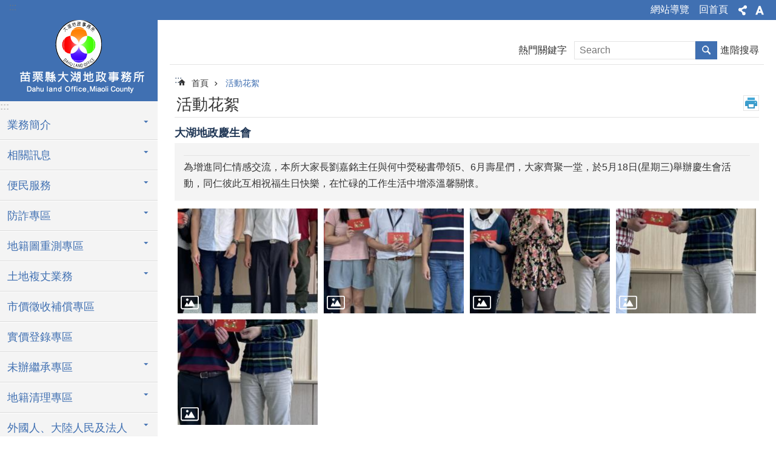

--- FILE ---
content_type: text/html; charset=utf-8
request_url: https://dahu.land.miaoli.gov.tw/News_Photo_Content.aspx?n=2081&s=539647
body_size: 28198
content:

<!DOCTYPE html>

<html id="FormHtml" xmlns="http://www.w3.org/1999/xhtml" lang="zh-Hant-tw">
<head id="Head1"><script>var CCMS_WWWURL='https://dahu.land.miaoli.gov.tw';var CCMS_LanguageSN=1;var CCMS_SitesSN_Encryption='442';var miaolilocation='www1';var miaolilocationbase='www1';</script><script src='https://dahu.land.miaoli.gov.tw/Scripts/jquery.min.js'></script>
<script src='https://dahu.land.miaoli.gov.tw/Scripts/fu_Accessibility.js'></script>
<script src='https://dahu.land.miaoli.gov.tw/Scripts/jquery.cookie.js'></script>
<script src='https://dahu.land.miaoli.gov.tw/Scripts/jUtil.js'></script>
<script src='https://dahu.land.miaoli.gov.tw/Scripts/fancybox/jquery.fancybox.js'></script>
<link rel='stylesheet' type='text/css'  href='https://dahu.land.miaoli.gov.tw/Scripts/fancybox/jquery.fancybox.css'> 
<script src='https://dahu.land.miaoli.gov.tw/Scripts/lightGallery/js/lightgallery-all.min.js'></script>
<link rel='stylesheet' type='text/css'  href='https://dahu.land.miaoli.gov.tw/Scripts/lightGallery/css/lightgallery.min.css'> 
<script src='https://dahu.land.miaoli.gov.tw/Scripts/J_Pager.js'></script>
<script  src='https://dahu.land.miaoli.gov.tw/Scripts/Chart/highcharts.js'></script> 
<script  src='https://dahu.land.miaoli.gov.tw/Scripts/Chart/map.src.js'></script> 
<script  src='https://dahu.land.miaoli.gov.tw/Scripts/Chart/highcharts_theme.js'></script> 
<script  src='https://dahu.land.miaoli.gov.tw/Scripts/Chart/tw-all.js'></script> 
<link rel='stylesheet' type='text/css'  href='https://dahu.land.miaoli.gov.tw/Scripts/Chart/highcharts.css'> 
<script  src='https://dahu.land.miaoli.gov.tw/Scripts/jquery.mousewheel.min.js'></script> 
<script  src='https://dahu.land.miaoli.gov.tw/Scripts/jquery.touchwipe.min.js'></script> 
<script  src='https://dahu.land.miaoli.gov.tw/js/airdatepicker/datepicker.min.js'></script> 
<script  src='https://dahu.land.miaoli.gov.tw/js/airdatepicker/datepicker.zh-tw.js'></script> 
<script  src='https://dahu.land.miaoli.gov.tw/js/airdatepicker/datepicker.en.js'></script> 
<link rel='stylesheet' type='text/css'  href='https://dahu.land.miaoli.gov.tw/js/airdatepicker/datepicker.min.css'> 
<meta http-equiv="X-UA-Compatible" content="IE=edge" /><meta name="viewport" content="width=device-width, initial-scale=1" /><meta http-equiv="Content-Type" content="text/html; charset=utf-8" />
<meta name="DC.Title" content="苗栗縣大湖地政事務所首頁" />
<meta name="DC.Subject" content="" />
<meta name="DC.Creator" content="苗栗縣大湖地政事務所" />
<meta name="DC.Publisher" content="" />
<meta name="DC.Date" content="2022-06-29" />
<meta name="DC.Type" content="" />
<meta name="DC.Identifier" content="" />
<meta name="DC.Description" content="" />
<meta name="DC.Contributor" content="" />
<meta name="DC.Format" content="" />
<meta name="DC.Relation" content="" />
<meta name="DC.Source" content="" />
<meta name="DC.Language" content="" />
<meta name="DC.Coverage.t.min" content="2022-06-29" />
<meta name="DC.Coverage.t.max" content="2022-07-29" />
<meta name="DC.Rights" content="" />
<meta name="Category.Theme" content="" />
<meta name="Category.Cake" content="" />
<meta name="Category.Service" content="" />
<meta name="DC.Keywords" content="" />
<title>
	大湖地政事務所-大湖地政慶生會
</title><link id="likCssGlobal" href="/css/global.css" rel="stylesheet" type="text/css" /><link id="likCssPage" href="/css/page.css" rel="stylesheet" type="text/css" /><link id="likPrint" href="/css/print.css" rel="stylesheet" type="text/css" media="print" /><link id="lnkCssSysDetail" href="/css/sys_detail.css" rel="stylesheet" type="text/css" />
<link href="https://webws.miaoli.gov.tw/001/Upload/442/sites/pagebackimage/3086bbdb-f8a4-4f46-a87a-885f472de87b.png" rel="icon" type="image/x-icon"><!-- Global site tag (gtag.js) - Google Analytics -->
<script async src="https://www.googletagmanager.com/gtag/js?id=UA-148885505-5"></script>
<script>
  window.dataLayer = window.dataLayer || [];
  function gtag(){dataLayer.push(arguments);}
  gtag('js', new Date());

  gtag('config', 'UA-148885505-5');
</script>
<meta property="og:title" content="大湖地政慶生會" >
<meta property="og:type" content="article" >
<meta property="og:url" content="https://dahu.land.miaoli.gov.tw/News_Photo_Content.aspx?n=2081&s=539647" >
<meta property="og:site_name" content="大湖地政事務所" >
</head>
<body id="Formbody" data-js="false"><div class="for_accessibility">
    <style>
        .for_accessibility a {
            position: absolute;
            top: 10px;
            left: 10px;
            z-index: 99;
            width: 1px;
            height: 1px;
            white-space: nowrap;
            overflow: hidden;
            color: #000;
        }
            .for_accessibility a:focus {
                width: auto;
                height: auto;
                padding: 6px;
                background-color: #fff;
            }
        .for_accessibility div {
            position: absolute;
            width: 2px;
            height: 2px;
            background-color: transparent;
            opacity: .1
        }
    </style>
    <a href="#CCMS_Content" class="" title="跳到主要內容區塊">跳到主要內容區塊</a>    <div>
    </div>
    <script>
        var $a = $('.for_accessibility a');
        $a.on('click', function (evt) {
            var $href = $($(this).attr('href')),
                $target = $href.find('a').eq(0).get(0);
            setTimeout(function () { try { $target.focus(); } catch (e) { } }, 0);
        });
    </script>
</div>
<script> document.body.setAttribute("data-js", "true");</script>
    
    <form method="post" action="./News_Photo_Content.aspx?n=2081&amp;s=539647&amp;Create=1" id="form1">
<div class="aspNetHidden">
<input type="hidden" name="__VIEWSTATE" id="__VIEWSTATE" value="cxEgCytLGgh+TgIE+YuNwdrdW/jL3017AoaSYx95ViBjO5VcYfKpQ2BKmnwxcYeTfzAflokApM4eRMiWrUvHHaBRZPQj7a7iZCOlaG/HEN3jpTreRzDjis76FeOcq11DszG59MwRRS+D95CeC/Tb06oaGEGiKC+UW8kI91DnsVy3edxDqDG/Tw4iT00ylNQ/o15D+KM9klj3Z4qdtBLYkSdhXUYYRkHWkpUbqX5wC96JPzcMKa9wc7tfPsv2iq5XcGN7h32wGOTVQWKmZv6Ur4btjbcctcyb1ozt5teHeFNEqbhjpxGs1Q0QxkdH5nRzW11VSrGRAnzXs6pqauhUzN6Vi8nqjq+z5eX/QfvaX57Zh7YTKl/rmHGq5VgEvvufivX02biGhYU3Vu63julRFPV0/6BUYpjOYqnPFkG1sj3uGKtx/B5HYRBTSPtQ33mgyLaRuacUnPogqe28Dy+r7OI+puGSmYjbUizOFNfn5nlRUUnkNPhJu11NzXlwBg7BZLG7hi1Yc8OxMSOy3A2vAeRvWjGzoTYLwPwR5HBHmb7Vwx2gsWkDuW/0JpQaf/qWU4HNaLjTU57e8XC2wZAMwEfOysuoLF2FQThJUBSOk3WnxuPfH+Zo31+/DPverFCJrQIj5Jei0ZgVkF7WoFtYLRb9+nfy6OnDZdlYnmDNY9VsYmzHJnT/[base64]/RUdtGfMvlAySsjbUl5KQIGp9VqiMP08fAaio+2Q5IrAxeQEE5O/NaLk6zGfzYVnV9m4+6CT6Enhkhm1TESOUdO+sQAAUq5SXLJRpCpxm0oEz4Xlh/7dAO8CiWcOuKPVbj9EVR717n7j5tuGZhtTZ9Irod3JETloXE44N2LZHVASqlM9TerqknN0hl2upyKR2eWC7veDkr3Q4qe5anBg3Gb/z24dKZh/7yPWmXS38/H+fqxNtv9HtmmLvM/VMM3lvvJGOJzlwZWdiosTQg5ALMgFRjU9ZphXm0H7fqf+J66UT+ypNPag9hWE0WtycagIZV/eVJ4Tui/mAkHNqgavi6PK5MCjw2GZFZAKRz0fk0Ll20bQYKhUHTMeJ+HoreeTjWbz+yoSboS3Waj7w37PAEhbICDM2c5WyyWy3d0kPalU2AV3E+grXwpKs/tBOZOfBJKf3FiRqc5d6KEsnop0WnLwiSxWhTbz4hYM3pENz+5f+cm0UTVZhld7aJVZDeBtx3OC9uTss4WJc4iQGOThx06NKcIkUk+DogFt5zNOko4v7zU6AYEnOpY2wZQb6oUKhAzgUwET/p/JJGRehE3haKGOCGqnJJ9fiTB+ez6ok8Z2FyP1NakgF1iNj92gITNEIlle0RyPNbwufu3PaKq6N" />
</div>

        <!--主選單 結束-->
        <!--標題-->

        <div class="title">
            

        </div>
        
        
        
        
        
        
     <div class="group sys-root" data-func="{&#39;datePicker&#39;:{&#39;autoClose&#39;:true,&#39;language&#39;:&#39;zh-tw&#39;,&#39;navTitles&#39;:{&#39;days&#39;:&#39;&lt;i&amp;gt;民國 rrr 年&lt;/i&amp;gt; &amp;nbsp; MM&#39;,&#39;months&#39;:&#39;民國 rrr 年&#39;,&#39;years&#39;:&#39;民國 rrr1 至 rrr2 年&#39;}}}" data-nojs="您的瀏覽器似乎不支援 JavaScript 語法，但沒關係，這並不會影響到內容的陳述。如需要選擇適合您的字級大小，可利用鍵盤 Ctrl   ( )放大 (-)縮小。如需要回到上一頁，可使用瀏覽器提供的 Alt   左方向鍵(←)。如需要列印，可利用鍵盤 Ctrl   p 使用瀏覽器提供的列印功能。" data-type="3" data-child="3"><div class="in"><div class="ct"><div class="in"> <div class="group base-mobile" data-func="{&#39;toggleBtn&#39;:{}}" data-index="1" data-type="3" data-child="4"><div class="in"><div class="hd"><div class="in"><div   data-index="0"  class="headeH3"  >		<span  ><a    title="mobile botton"   >mobile botton</a></span></div></div></div><div class="ct"><div class="in"> <div class="area-form search" data-index="1" data-type="0" data-child="1"><div class="in"><div class="hd"><div class="in"><div   data-index="0"  >		<span  ><a    title="search"   >search</a></span></div></div></div><div class="ct"><div class="in"><div class="fieldset">
  <span class="search"><input id="btn_a9d15b2492d143e4b91d0353278eff54" data-search="btn_a9d15b2492d143e4b91d0353278eff54" type="search" placeholder="Search" title="搜尋"></span>
  <span class="submit"><a href="#" class='CCMS_SearchBtn' role='button' data-search="btn_a9d15b2492d143e4b91d0353278eff54" >搜尋</a></span>
</div>
<div class="list">
  <ul data-index="1" data-child="0">
  </ul>
</div>
<script >
$(function () {
    $('[data-search="btn_a9d15b2492d143e4b91d0353278eff54"]').on("keydown", function (event) {
        if (event.which == 13) {
             doSearch($('#btn_a9d15b2492d143e4b91d0353278eff54'));
            return false;
        }
    });
});
</script>
</div></div><div class="ft"><div class="in"><ul data-index="1" data-child="1">
  <li data-index="1" class="advanced"><span><a target="_blank" href="https://www.google.com.tw/advanced_search?hl=zh-Hant-tw&as_sitesearch=https://dahu.land.miaoli.gov.tw" title="進階搜尋[另開新視窗]">進階搜尋</a></span></li>
</ul>
</div></div></div></div> <div class="list-text share" data-index="2" data-type="0" data-child="1"><div class="in"><div class="hd"><div class="in"><div   data-index="0"  >		<span  ><a   href="#"   title="分享"   >分享</a></span></div></div></div><div class="ct"><div class="in"><ul data-index="1" data-child="5"><li   data-index="1"  class="facebook"  >		<span  ><a   href="javascript: void(window.open('http://www.facebook.com/share.php?u='.concat(encodeURIComponent(location.href)) ));"   title="Share to Facebook[另開新視窗]"   target="_self"  >Facebook</a></span></li><li   data-index="2"  class="plurk"  >		<span  ><a   href="javascript: void(window.open('http://www.plurk.com/?qualifier=shares&status='.concat(encodeURIComponent(location.href)) ));"   title="Share toPlurk[另開新視窗]"   target="_self"  >Plurk</a></span></li><li   data-index="3"  class="twitter"  >		<span  ><a   href="javascript: void(window.open('http://twitter.com/home/?status='.concat(encodeURIComponent(document.title)) .concat(' ') .concat(encodeURIComponent(location.href))));"   title="Share to twitter[另開新視窗]"   target="_self"  >Twitter</a></span></li><li   data-index="4"  class="line"  >		<span  ><a   href="javascript: void(window.open('http://line.naver.jp/R/msg/text/?'.concat(encodeURIComponent(location.href)) ));"   title="Share to line[另開新視窗]"   target="_self"  >line</a></span></li><li   data-index="5"  class="email"  >		<span  ><a   href="javascript:  void(window.open('mailto:?subject=' + encodeURIComponent(document.title) + '&amp;body=' +  encodeURIComponent(document.URL)));"   title="Share to email[另開新視窗]"   target="_self"  >Email</a></span></li></ul>
</div></div></div></div> <div class="group-list nav" data-func="{&#39;majorNavMobile&#39;:{}}" data-index="1" data-type="4" data-child="19"><div class="in"><div class="ct"><div class="in"><ul data-index="1" data-child="19"><li data-index="1"> <div class="group nav" data-index="1" data-type="3" data-child="1"><div class="in"><div class="hd"><div class="in"><div   data-index="0"  class="headeH3"  >		<span  ><a   href="cl.aspx?n=2050"      title="業務簡介"   >業務簡介</a></span></div></div></div><div class="ct"><div class="in"> <div class="list-text nav" data-index="1" data-type="0" data-child="1"><div class="in"><div class="ct"><div class="in"><ul data-index="1" data-child="4"><li   data-index="1"  >		<span  ><a   href="cp.aspx?n=2051"      title="主管簡介"   >主管簡介</a></span></li><li   data-index="2"  >		<span  ><a   href="cp.aspx?n=2052"      title="組織編制"   >組織編制</a></span></li><li   data-index="3"  >		<span  ><a   href="News.aspx?n=2054&sms=10133"      title="業務概況"   >業務概況</a></span></li><li   data-index="4"  >		<span  ><a   href="cp.aspx?n=2055"      title="聯絡資訊"   >聯絡資訊</a></span></li></ul>
</div></div></div></div></div></div></div></div></li><li data-index="2"> <div class="group nav" data-index="2" data-type="3" data-child="1"><div class="in"><div class="hd"><div class="in"><div   data-index="0"  class="headeH3"  >		<span  ><a   href="cl.aspx?n=2061"      title="相關訊息"   >相關訊息</a></span></div></div></div><div class="ct"><div class="in"> <div class="list-text nav" data-index="1" data-type="0" data-child="1"><div class="in"><div class="ct"><div class="in"><ul data-index="1" data-child="4"><li   data-index="1"  >		<span  ><a   href="News.aspx?n=2064&sms=10140"      title="公告資訊"   >公告資訊</a></span></li><li   data-index="2"  >		<span  ><a   href="News.aspx?n=2062&sms=10138"      title="活動及宣導"   >活動及宣導</a></span></li><li   data-index="3"  >		<span  ><a   href="News.aspx?n=2066&sms=10142"      title="線上公告"   >線上公告</a></span></li><li   data-index="4"  >		<span  ><a   href="News_Video.aspx?n=7655&sms=13833"      title="影音專區"   >影音專區</a></span></li></ul>
</div></div></div></div></div></div></div></div></li><li data-index="3"> <div class="group nav" data-index="3" data-type="3" data-child="1"><div class="in"><div class="hd"><div class="in"><div   data-index="0"  class="headeH3"  >		<span  ><a   href="cl.aspx?n=2056"      title="便民服務"   >便民服務</a></span></div></div></div><div class="ct"><div class="in"> <div class="list-text nav" data-index="1" data-type="0" data-child="1"><div class="in"><div class="ct"><div class="in"><ul data-index="1" data-child="6"><li   data-index="1"  >		<span  ><a   href="News_Link.aspx?n=7664&sms=13854"      title="[另開新視窗]常用查詢"   target="_blank"  >常用查詢</a></span></li><li   data-index="2"  >		<span  ><a   href="cl.aspx?n=2058"      title="表單下載"   >表單下載</a></span></li><li   data-index="3"  >		<span  ><a   href="https://web-k0.miaoli.gov.tw/query/casedo.jsp?menu=true&type=R&TypeRMOnly=RM"      title="[另開新視窗]案件辦理情形查詢"   target="_blank"  >案件辦理情形查詢</a></span></li><li   data-index="4"  >		<span  ><a   href="News.aspx?n=2057&sms=10134"      title="申辦須知"   >申辦須知</a></span></li><li   data-index="5"  >		<span  ><a   href="News.aspx?n=2059&sms=10136"      title="法規新訊"   >法規新訊</a></span></li><li   data-index="6"  >		<span  ><a   href="News.aspx?n=2060&sms=10137"      title="常見問答"   >常見問答</a></span></li></ul>
</div></div></div></div></div></div></div></div></li><li data-index="4"> <div class="group nav" data-index="4" data-type="3" data-child="1"><div class="in"><div class="hd"><div class="in"><div   data-index="0"  class="headeH3"  >		<span  ><a   href="cl.aspx?n=10016"      title="防詐專區"   >防詐專區</a></span></div></div></div><div class="ct"><div class="in"> <div class="list-text nav" data-index="1" data-type="0" data-child="1"><div class="in"><div class="ct"><div class="in"><ul data-index="1" data-child="4"><li   data-index="1"  >		<span  ><a   href="News.aspx?n=10022&sms=14890"      title="相關偽冒詐騙新聞案例"   >相關偽冒詐騙新聞案例</a></span></li><li   data-index="2"  >		<span  ><a   href="News.aspx?n=10023&sms=14891"      title="防詐宣導"   >防詐宣導</a></span></li><li   data-index="3"  >		<span  ><a   href="News.aspx?n=10024&sms=14892"      title="地政防詐作為"   >地政防詐作為</a></span></li><li   data-index="4"  >		<span  ><a   href="News.aspx?n=10025&sms=14893"      title="慎選不動產合法從業業者"   >慎選不動產合法從業業者</a></span></li></ul>
</div></div></div></div></div></div></div></div></li><li data-index="5"> <div class="group nav" data-index="5" data-type="3" data-child="1"><div class="in"><div class="hd"><div class="in"><div   data-index="0"  class="headeH3"  >		<span  ><a   href="cl.aspx?n=2097"      title="地籍圖重測專區"   >地籍圖重測專區</a></span></div></div></div><div class="ct"><div class="in"> <div class="list-text nav" data-index="1" data-type="0" data-child="1"><div class="in"><div class="ct"><div class="in"><ul data-index="1" data-child="8"><li   data-index="1"  >		<span  ><a   href="News.aspx?n=2098&sms=10155"      title="近期重測範圍圖籍"   >近期重測範圍圖籍</a></span></li><li   data-index="2"  >		<span  ><a   href="News.aspx?n=2099&sms=10156"      title="重測地建號對照清冊"   >重測地建號對照清冊</a></span></li><li   data-index="3"  >		<span  ><a   href="News.aspx?n=2100&sms=10157"      title="地籍圖重測應配合及注意事項"   >地籍圖重測應配合及注意事項</a></span></li><li   data-index="4"  >		<span  ><a   href="News.aspx?n=2101&sms=10158"      title="地籍圖重測問答"   >地籍圖重測問答</a></span></li><li   data-index="5"  >		<span  ><a   href="News.aspx?n=2103&sms=14106"      title="作業相關書表下載"   >作業相關書表下載</a></span></li><li   data-index="6"  >		<span  ><a   href="News.aspx?n=2104&sms=10159"      title="重測前後新舊地建號查詢"   >重測前後新舊地建號查詢</a></span></li><li   data-index="7"  >		<span  ><a   href="News.aspx?n=7262&sms=13667"      title="地籍圖重測公告區"   >地籍圖重測公告區</a></span></li><li   data-index="8"  >		<span  ><a   href="News.aspx?n=8293&sms=14120"      title="重測換狀"   >重測換狀</a></span></li></ul>
</div></div></div></div></div></div></div></div></li><li data-index="6"> <div class="group nav" data-index="6" data-type="3" data-child="1"><div class="in"><div class="hd"><div class="in"><div   data-index="0"  class="headeH3"  >		<span  ><a   href="cl.aspx?n=8404"      title="土地複丈業務"   >土地複丈業務</a></span></div></div></div><div class="ct"><div class="in"> <div class="list-text nav" data-index="1" data-type="0" data-child="1"><div class="in"><div class="ct"><div class="in"><ul data-index="1" data-child="2"><li   data-index="1"  >		<span  ><a   href="News.aspx?n=8405&sms=14145"      title="測量儀器履歷查詢"   >測量儀器履歷查詢</a></span></li><li   data-index="2"  >		<span  ><a   href="News.aspx?n=8406&sms=10154"      title="複丈成果專區"   >複丈成果專區</a></span></li></ul>
</div></div></div></div></div></div></div></div></li><li data-index="7"> <div class="group nav" data-index="7" data-type="3" data-child="1"><div class="in"><div class="hd"><div class="in"><div   data-index="0"  class="headeH3"  >		<span  ><a   href="News.aspx?n=2094&sms=10152"      title="市價徵收補償專區"   >市價徵收補償專區</a></span></div></div></div><div class="ct"><div class="in"> <div class="list-text nav" data-index="1" data-type="0"><div class="in"><div class="ct"><div class="in"></div></div></div></div></div></div></div></div></li><li data-index="8"> <div class="group nav" data-index="8" data-type="3" data-child="1"><div class="in"><div class="hd"><div class="in"><div   data-index="0"  class="headeH3"  >		<span  ><a   href="News.aspx?n=2095&sms=10153"      title="實價登錄專區"   >實價登錄專區</a></span></div></div></div><div class="ct"><div class="in"> <div class="list-text nav" data-index="1" data-type="0"><div class="in"><div class="ct"><div class="in"></div></div></div></div></div></div></div></div></li><li data-index="9"> <div class="group nav" data-index="9" data-type="3" data-child="1"><div class="in"><div class="hd"><div class="in"><div   data-index="0"  class="headeH3"  >		<span  ><a   href="cl.aspx?n=2089"      title="未辦繼承專區"   >未辦繼承專區</a></span></div></div></div><div class="ct"><div class="in"> <div class="list-text nav" data-index="1" data-type="0" data-child="1"><div class="in"><div class="ct"><div class="in"><ul data-index="1" data-child="4"><li   data-index="1"  >		<span  ><a   href="News.aspx?n=2090&sms=10149"      title="公告區"   >公告區</a></span></li><li   data-index="2"  >		<span  ><a   href="News.aspx?n=2091&sms=10150"      title="法規區"   >法規區</a></span></li><li   data-index="3"  >		<span  ><a   href="https://web-k0.miaoli.gov.tw/query/notinherit.jsp?csrf.param=55070A8D8439D10BBFA7DDB95E392779&menu=true"      title="[另開新視窗]逾期未辦繼承列冊管理查詢"   target="_blank"  >逾期未辦繼承列冊管理查詢</a></span></li><li   data-index="4"  >		<span  ><a   href="cp.aspx?n=2092"      title="辦理繼承登記文件專區"   >辦理繼承登記文件專區</a></span></li></ul>
</div></div></div></div></div></div></div></div></li><li data-index="10"> <div class="group nav" data-index="10" data-type="3" data-child="1"><div class="in"><div class="hd"><div class="in"><div   data-index="0"  class="headeH3"  >		<span  ><a   href="cl.aspx?n=2085"      title="地籍清理專區"   >地籍清理專區</a></span></div></div></div><div class="ct"><div class="in"> <div class="list-text nav" data-index="1" data-type="0" data-child="1"><div class="in"><div class="ct"><div class="in"><ul data-index="1" data-child="5"><li   data-index="1"  >		<span  ><a   href="News.aspx?n=2086&sms=14053"      title="公告區"   >公告區</a></span></li><li   data-index="2"  >		<span  ><a   href="News.aspx?n=2087&sms=10147"      title="標售區"   >標售區</a></span></li><li   data-index="3"  >		<span  ><a   href="News.aspx?n=2088&sms=10148"      title="法規區"   >法規區</a></span></li><li   data-index="4"  >		<span  ><a   href="News.aspx?n=10249&sms=15019"      title="申辦須知"   >申辦須知</a></span></li><li   data-index="5"  >		<span  ><a   href="cp.aspx?n=9551"      title="統一編號流水編專區"   >統一編號流水編專區</a></span></li></ul>
</div></div></div></div></div></div></div></div></li><li data-index="11"> <div class="group nav" data-index="11" data-type="3" data-child="1"><div class="in"><div class="hd"><div class="in"><div   data-index="0"  class="headeH3"  >		<span  ><a   href="cl.aspx?n=2107"      title="外國人、大陸人民及法人取得不動產專區"   >外國人、大陸人民及法人取得不動產專區</a></span></div></div></div><div class="ct"><div class="in"> <div class="list-text nav" data-index="1" data-type="0" data-child="1"><div class="in"><div class="ct"><div class="in"><ul data-index="1" data-child="3"><li   data-index="1"  >		<span  ><a   href="News.aspx?n=2109&sms=10162"      title="外國人專區"   >外國人專區</a></span></li><li   data-index="2"  >		<span  ><a   href="News.aspx?n=2108&sms=10161"      title="大陸人專區"   >大陸人專區</a></span></li><li   data-index="3"  >		<span  ><a   href="News.aspx?n=10380&sms=15102"      title="私法人專區"   >私法人專區</a></span></li></ul>
</div></div></div></div></div></div></div></div></li><li data-index="12"> <div class="group nav" data-index="12" data-type="3" data-child="1"><div class="in"><div class="hd"><div class="in"><div   data-index="0"  class="headeH3"  >		<span  ><a   href="cl.aspx?n=9999"      title="原住民保留地專區"   >原住民保留地專區</a></span></div></div></div><div class="ct"><div class="in"> <div class="list-text nav" data-index="1" data-type="0" data-child="1"><div class="in"><div class="ct"><div class="in"><ul data-index="1" data-child="9"><li   data-index="1"  >		<span  ><a   href="cp.aspx?n=10002"      title="原住民保留地介紹"   >原住民保留地介紹</a></span></li><li   data-index="2"  >		<span  ><a   href="cp.aspx?n=10026"      title="原住民身分認定"   >原住民身分認定</a></span></li><li   data-index="3"  >		<span  ><a   href="News.aspx?n=10003&sms=14880"      title="原住民保留地登記相關法規 "   >原住民保留地登記相關法規 </a></span></li><li   data-index="4"  >		<span  ><a   href="cp.aspx?n=10004"      title="原住民保留地登記作業流程 "   >原住民保留地登記作業流程 </a></span></li><li   data-index="5"  >		<span  ><a   href="News.aspx?n=10005&sms=14882"      title="原住民保留地申請土地登記應附文件 "   >原住民保留地申請土地登記應附文件 </a></span></li><li   data-index="6"  >		<span  ><a   href="News.aspx?n=10007&sms=14894"      title="原住民最新消息"   >原住民最新消息</a></span></li><li   data-index="7"  >		<span  ><a   href="News.aspx?n=10815&sms=15229"      title="活動花絮"   >活動花絮</a></span></li><li   data-index="8"  >		<span  ><a   href="News.aspx?n=10008&sms=14885"      title="相關連結 "   >相關連結 </a></span></li><li   data-index="9"  >		<span  ><a   href="cp.aspx?n=10009"      title="原住民保留地Q&A "   >原住民保留地Q&A </a></span></li></ul>
</div></div></div></div></div></div></div></div></li><li data-index="13"> <div class="group nav" data-index="13" data-type="3" data-child="1"><div class="in"><div class="hd"><div class="in"><div   data-index="0"  class="headeH3"  >		<span  ><a   href="News.aspx?n=2068&sms=10144"      title="地政資訊便民查詢系統"   >地政資訊便民查詢系統</a></span></div></div></div><div class="ct"><div class="in"> <div class="list-text nav" data-index="1" data-type="0"><div class="in"><div class="ct"><div class="in"></div></div></div></div></div></div></div></div></li><li data-index="14"> <div class="group nav" data-index="14" data-type="3" data-child="1"><div class="in"><div class="hd"><div class="in"><div   data-index="0"  class="headeH3"  >		<span  ><a   href="cl.aspx?n=2067"      title="政府資訊公開"   >政府資訊公開</a></span></div></div></div><div class="ct"><div class="in"> <div class="list-text nav" data-index="1" data-type="0" data-child="1"><div class="in"><div class="ct"><div class="in"><ul data-index="1" data-child="6"><li   data-index="1"  >		<span  ><a   href="News.aspx?n=8028&sms=14016"      title="施政計畫"   >施政計畫</a></span></li><li   data-index="2"  >		<span  ><a   href="News.aspx?n=8043&sms=14018"      title="行政指導文書"   >行政指導文書</a></span></li><li   data-index="3"  >		<span  ><a   href="News.aspx?n=8029&sms=14017"      title="預算執行情形專區"   >預算執行情形專區</a></span></li><li   data-index="4"  >		<span  ><a   href="https://www.miaoli.gov.tw/general_affairs/News.aspx?n=872&sms=9710"      title="請願之處理結果及訴願之決定"   >請願之處理結果及訴願之決定</a></span></li><li   data-index="5"  >		<span  ><a   href="http://web.pcc.gov.tw/pishtml/pisindex.html"      title="[另開新視窗]書面之公共工程及採購契約"   target="_blank"  >書面之公共工程及採購契約</a></span></li><li   data-index="6"  >		<span  ><a   href="https://dahu.land.miaoli.gov.tw/cp.aspx?n=2055"      title="機關聯絡資訊"   >機關聯絡資訊</a></span></li></ul>
</div></div></div></div></div></div></div></div></li><li data-index="15"> <div class="group nav" data-index="15" data-type="3" data-child="1"><div class="in"><div class="hd"><div class="in"><div   data-index="0"  class="headeH3"  >		<span  ><a   href="News_Photo.aspx?n=2081&sms=10146"      title="活動花絮"   >活動花絮</a></span></div></div></div><div class="ct"><div class="in"> <div class="list-text nav" data-index="1" data-type="0"><div class="in"><div class="ct"><div class="in"></div></div></div></div></div></div></div></div></li><li data-index="16"> <div class="group nav" data-index="16" data-type="3" data-child="1"><div class="in"><div class="hd"><div class="in"><div   data-index="0"  class="headeH3"  >		<span  ><a   href="cl.aspx?n=2078"      title="意見交流"   >意見交流</a></span></div></div></div><div class="ct"><div class="in"> <div class="list-text nav" data-index="1" data-type="0" data-child="1"><div class="in"><div class="ct"><div class="in"><ul data-index="1" data-child="1"><li   data-index="1"  >		<span  ><a   href="Message.aspx?n=9028&sms=14426"      title="意見信箱"   >意見信箱</a></span></li></ul>
</div></div></div></div></div></div></div></div></li><li data-index="17"> <div class="group nav" data-index="17" data-type="3" data-child="1"><div class="in"><div class="hd"><div class="in"><div   data-index="0"  class="headeH3"  >		<span  ><a   href="News.aspx?n=2071&sms=10145"      title="網站連結"   >網站連結</a></span></div></div></div><div class="ct"><div class="in"> <div class="list-text nav" data-index="1" data-type="0"><div class="in"><div class="ct"><div class="in"></div></div></div></div></div></div></div></div></li><li data-index="18"> <div class="group nav" data-index="18" data-type="3" data-child="1"><div class="in"><div class="hd"><div class="in"><div   data-index="0"  class="headeH3"  >		<span  ><a   href="News.aspx?n=2110&sms=10163"      title="請託關說專區"   >請託關說專區</a></span></div></div></div><div class="ct"><div class="in"> <div class="list-text nav" data-index="1" data-type="0"><div class="in"><div class="ct"><div class="in"></div></div></div></div></div></div></div></div></li><li data-index="19"> <div class="group nav" data-index="19" data-type="3" data-child="1"><div class="in"><div class="hd"><div class="in"><div   data-index="0"  class="headeH3"  >		<span  ><a   href="cl.aspx?n=7367"      title="性別平等專區"   >性別平等專區</a></span></div></div></div><div class="ct"><div class="in"> <div class="list-text nav" data-index="1" data-type="0" data-child="1"><div class="in"><div class="ct"><div class="in"><ul data-index="1" data-child="9"><li   data-index="1"  >		<span  ><a   href="https://gec.ey.gov.tw/Page/8B53584DC50F0FBA/54ea414c-a60e-4916-8af3-24d276dae0d6"      title="推動性別意識培力-行政院製作「多元性別權益保障」相關訓練教材宣導"   >推動性別意識培力-行政院製作「多元性別權益保障」相關訓練教材宣導</a></span></li><li   data-index="2"  >		<span  ><a   href="https://gec.ey.gov.tw/Page/C8BC6AE9CFFA8FED"      title="地方性平專區"   >地方性平專區</a></span></li><li   data-index="3"  >		<span  ><a   href="https://webws.miaoli.gov.tw/Download.ashx?u=LzAwMS9VcGxvYWQvNDQyL3JlbGZpbGUvMC83MzcwLzlhODVlNmNmLWYxNmItNGVhNS05MzQxLTA2NTAwMDJhYTlmMC5wZGY%3d&n=6IuX5qCX57ij5pS%2f5bqcLeaAp%2bWIpeWPi%2bWWhOW7geaJgOWuo%2bWwjuaVmeadkC5wZGY%3d&icon=.pdf"      title="[另開新視窗]苗栗縣政府CEDAW宣導教材-「好貼心、好自在、更友善-性別友善廁所篇」.pdf"   target="_blank"  >苗栗縣政府CEDAW宣導教材-「好貼心、好自在、更友善-性別友善廁所篇」</a></span></li><li   data-index="4"  >		<span  ><a   href="https://webws.miaoli.gov.tw/Download.ashx?u=LzAwMS9VcGxvYWQvNDQyL3JlbGZpbGUvMC83NDQ2LzljMzIyZjgxLTRiOTgtNDk3Yi1iYzYyLTBlYTk5OGNiMmZmNS5kb2M%3d&n=5rCR55y%2b5ZCR6KGM5pS%2f5qmf6Zec5byV55SoQ0VEQVfmjIflvJXlj4rmoYjkvovvvIjmsJHnnL7niYjvvIkuZG9j&icon=.doc"  data-fancyboxOpen='RelData.aspx?sms=0&ParentSN=7446'    title="[另開新視窗]民眾向行政機關引用CEDAW指引及案例（民眾版）"   target="_blank"  >民眾向行政機關引用CEDAW指引及案例（民眾版）</a></span></li><li   data-index="5"  >		<span  ><a   href="https://webws.miaoli.gov.tw/Download.ashx?u=LzAwMS9VcGxvYWQvNDQyL3JlbGZpbGUvMC84NDU0L2M1MzU5YzI1LWExNTctNDZjOS05MTJjLTA4ZDYwY2FkYTYwOS5wZGY%3d&n=5Yue5YuV6YOo5L6G5paHLnBkZg%3d%3d&icon=.pdf"  data-fancyboxOpen='RelData.aspx?sms=0&ParentSN=8454'    title="[另開新視窗]民眾遭受性騷擾之申訴案件移送管轄機關標準作業程序"   target="_blank"  >民眾遭受性騷擾之申訴案件移送管轄機關標準作業程序</a></span></li><li   data-index="6"  >		<span  ><a   href="https://webws.miaoli.gov.tw/Download.ashx?u=LzAwMS9VcGxvYWQvNDQyL3JlbGZpbGUvMC8xMDY2MC9kY2Q0NmZkNC1iYTE3LTRhZTgtYWZmYS0zYmZiNTdkM2RjNDEucGRm&n=5oCn5bmz5a6j5bCOX%2biBt%2bWgtOaAp%2bWIpeWPi%2bWWhC5wZGY%3d&icon=.pdf"      title="[另開新視窗]職場性別友善.pdf"   target="_blank"  >職場性別友善</a></span></li><li   data-index="7"  >		<span  ><a   href="https://webws.miaoli.gov.tw/Download.ashx?u=LzAwMS9VcGxvYWQvNDQyL3JlbGZpbGUvMC8xMDY2MS82NjNkNGZiNi0wNjk2LTQ5YmEtYjQ1Mi03OWNlZGNkOGE3NGYucGRm&n=6L%2bO5oiw5oCn6ai35paw5rOV6LW36LeR5oe25Lq65YyFLnBkZg%3d%3d&icon=.pdf"      title="[另開新視窗]迎戰性騷新法起跑懶人包.pdf"   target="_blank"  >迎戰性騷新法起跑懶人包</a></span></li><li   data-index="8"  >		<span  ><a   href="https://webws.miaoli.gov.tw/Download.ashx?u=LzAwMS9VcGxvYWQvNDQyL3JlbGZpbGUvMC8xMDY2Mi83M2M4MGYxMi1kMTE2LTQ0OWQtOGE1OC1lNTYwMWQ2YzFmNDUucGRm&n=5aC05omA5Li75Lq66Ziy6ai36LKs5Lu75bCP56eY6Kij5oe25Lq65YyFLnBkZg%3d%3d&icon=.pdf"      title="[另開新視窗]場所主人防騷責任小秘訣懶人包.pdf"   target="_blank"  >場所主人防騷責任小秘訣懶人包</a></span></li><li   data-index="9"  >		<span  ><a   href="https://webws.miaoli.gov.tw/Download.ashx?u=LzAwMS9VcGxvYWQvNDQyL3JlbGZpbGUvMC8xMDY2My80NjU5OWFjZi1hNjQ4LTQ5NzctOTNmYS0zZGE2ZTdmZjNmZmMucGRm&n=5aC05omA5a6J5YWo56m66ZaT6Ziy6ai35bCP6Kij56uF5oe25Lq65YyFLnBkZg%3d%3d&icon=.pdf"      title="[另開新視窗]場所安全空間防騷小訣竅懶人包.pdf"   target="_blank"  >場所安全空間防騷小訣竅懶人包</a></span></li></ul>
</div></div></div></div></div></div></div></div></li></ul></div></div></div></div> <div class="list-text hot-key-word" data-index="2" data-type="0"><div class="in"><div class="hd"><div class="in"><div   data-index="0"  >		<span  ><a    title="熱門關鍵字"   >熱門關鍵字</a></span></div></div></div><div class="ct"><div class="in"></div></div></div></div> <div class="list-text link" data-index="3" data-type="0" data-child="1"><div class="in"><div class="hd"><div class="in"><div   data-index="0"  >		<span  ><a    title="上方連結"   >上方連結</a></span></div></div></div><div class="ct"><div class="in"><ul data-index="1" data-child="2"><li   data-index="1"  >		<span  ><a   href="SiteMap.aspx"   title="網站導覽"   target="_self"  >網站導覽</a></span></li><li   data-index="2"  >		<span  ><a   href="Default.aspx"   title="回首頁"   target="_self"  >回首頁</a></span></li></ul>
</div></div></div></div> <div class="list-text link" data-index="4" data-type="0" data-child="1"><div class="in"><div class="hd"><div class="in"><div   data-index="0"  >		<span  ><a    title="下方連結"   >下方連結</a></span></div></div></div><div class="ct"><div class="in"><ul data-index="1" data-child="3"><li   data-index="1"  >		<span  ><a   href="cp.aspx?n=2072"   title="隱私權宣告"   target="_self"  >隱私權宣告</a></span></li><li   data-index="2"  >		<span  ><a   href="cp.aspx?n=2073"   title="政府網站資料開放宣告"   target="_self"  >政府網站資料開放宣告</a></span></li><li   data-index="3"  >		<span  ><a   href="cp.aspx?n=2074"   title="資訊安全政策"   target="_self"  >資訊安全政策</a></span></li></ul>
</div></div></div></div></div></div></div></div> <div class="group base-extend" data-func="{&#39;hud&#39;:{}}" data-index="2" data-type="3" data-child="3"><div class="in"><div class="ct"><div class="in"> <div class="group default info" data-index="1" data-type="3" data-child="3"><div class="in"><div class="ct"><div class="in"> <div class="simple-text accesskey" data-type="0" data-child="1"><div class="in"><div class="ct"><div class="in"><span><a href="#Accesskey_U" id="Accesskey_U" accesskey="U" title="上方選單連結區，此區塊列有本網站的主要連結">:::</a></span></div></div></div></div> <div class="list-text link" data-index="1" data-type="0" data-child="1"><div class="in"><div class="hd"><div class="in"><div   data-index="0"  >		<span  ><a    title="上方連結"   >上方連結</a></span></div></div></div><div class="ct"><div class="in"><ul data-index="1" data-child="2"><li   data-index="1"  >		<span  ><a   href="SiteMap.aspx"   title="網站導覽"   target="_self"  >網站導覽</a></span></li><li   data-index="2"  >		<span  ><a   href="Default.aspx"   title="回首頁"   target="_self"  >回首頁</a></span></li></ul>
</div></div></div></div> <div class="list-text share" data-func="{&#39;toggleBtn&#39;:{&#39;clickToRemove&#39;:true}}" data-index="2" data-type="0" data-child="1"><div class="in"><div class="hd"><div class="in"><div   data-index="0"  >		<span  ><a   href="#"   title="分享"   >分享</a></span></div></div></div><div class="ct"><div class="in"><ul data-index="1" data-child="5"><li   data-index="1"  class="facebook"  >		<span  ><a   href="javascript: void(window.open('http://www.facebook.com/share.php?u='.concat(encodeURIComponent(location.href)) ));"   title="Share to Facebook[另開新視窗]"   target="_self"  >Facebook</a></span></li><li   data-index="2"  class="plurk"  >		<span  ><a   href="javascript: void(window.open('http://www.plurk.com/?qualifier=shares&status='.concat(encodeURIComponent(location.href)) ));"   title="Share toPlurk[另開新視窗]"   target="_self"  >Plurk</a></span></li><li   data-index="3"  class="twitter"  >		<span  ><a   href="javascript: void(window.open('http://twitter.com/home/?status='.concat(encodeURIComponent(document.title)) .concat(' ') .concat(encodeURIComponent(location.href))));"   title="Share to twitter[另開新視窗]"   target="_self"  >Twitter</a></span></li><li   data-index="4"  class="line"  >		<span  ><a   href="javascript: void(window.open('http://line.naver.jp/R/msg/text/?'.concat(encodeURIComponent(location.href)) ));"   title="Share to line[另開新視窗]"   target="_self"  >line</a></span></li><li   data-index="5"  class="email"  >		<span  ><a   href="javascript:  void(window.open('mailto:?subject=' + encodeURIComponent(document.title) + '&amp;body=' +  encodeURIComponent(document.URL)));"   title="Share to email[另開新視窗]"   target="_self"  >Email</a></span></li></ul>
</div></div></div></div> <div class="list-text font-size" data-func="{&#39;toggleBtn&#39;:{&#39;clickToRemove&#39;:true},&#39;fontSize&#39;:{}}" data-index="3" data-type="0" data-child="1"><div class="in"><div class="hd"><div class="in"><div   data-index="0"  >		<span  ><a   href="#"   title="字級"   >字級</a></span></div></div></div><div class="ct"><div class="in"><ul data-index="1" data-child="3"><li   data-index="1"  class="small"  >		<span  ><a   href="#"   title="小"   >小</a></span></li><li   data-index="2"  class="medium"  >		<span  ><a   href="#"   title="中"   >中</a></span></li><li   data-index="3"  class="large"  >		<span  ><a   href="#"   title="大"   >大</a></span></li></ul>
</div></div></div></div></div></div></div></div> <div class="simple-text major-logo" data-index="2" data-type="0" data-child="1"><div class="in"><div class="ct"><div class="in"><h1><a href="Default.aspx" title="回首頁">大湖地政事務所</a><strong style="display: none;">大湖地政事務所</strong></h1></div></div></div></div> <div class="simple-text accesskey" data-type="0" data-child="1"><div class="in"><div class="ct"><div class="in"><span><a href="#Accesskey_L" id="Accesskey_L" accesskey="L" title="左方次要連結區，此區塊列有本網站的次要連結">:::</a></span></div></div></div></div> <div class="group-list nav" data-func="{&#39;majorNavStraight&#39;:{}}" data-index="3" data-type="4" data-child="19"><div class="in"><div class="ct"><div class="in"><ul data-index="1" data-child="19"><li data-index="1"> <div class="group nav" data-index="1" data-type="3" data-child="1"><div class="in"><div class="hd"><div class="in"><div   data-index="0"  class="headeH3"  >		<span  ><a   href="cl.aspx?n=2050"      title="業務簡介"   >業務簡介</a></span></div></div></div><div class="ct"><div class="in"> <div class="list-text nav" data-index="1" data-type="0" data-child="1"><div class="in"><div class="ct"><div class="in"><ul data-index="1" data-child="4"><li   data-index="1"  >		<span  ><a   href="cp.aspx?n=2051"      title="主管簡介"   >主管簡介</a></span></li><li   data-index="2"  >		<span  ><a   href="cp.aspx?n=2052"      title="組織編制"   >組織編制</a></span></li><li   data-index="3"  >		<span  ><a   href="News.aspx?n=2054&sms=10133"      title="業務概況"   >業務概況</a></span></li><li   data-index="4"  >		<span  ><a   href="cp.aspx?n=2055"      title="聯絡資訊"   >聯絡資訊</a></span></li></ul>
</div></div></div></div></div></div></div></div></li><li data-index="2"> <div class="group nav" data-index="2" data-type="3" data-child="1"><div class="in"><div class="hd"><div class="in"><div   data-index="0"  class="headeH3"  >		<span  ><a   href="cl.aspx?n=2061"      title="相關訊息"   >相關訊息</a></span></div></div></div><div class="ct"><div class="in"> <div class="list-text nav" data-index="1" data-type="0" data-child="1"><div class="in"><div class="ct"><div class="in"><ul data-index="1" data-child="4"><li   data-index="1"  >		<span  ><a   href="News.aspx?n=2064&sms=10140"      title="公告資訊"   >公告資訊</a></span></li><li   data-index="2"  >		<span  ><a   href="News.aspx?n=2062&sms=10138"      title="活動及宣導"   >活動及宣導</a></span></li><li   data-index="3"  >		<span  ><a   href="News.aspx?n=2066&sms=10142"      title="線上公告"   >線上公告</a></span></li><li   data-index="4"  >		<span  ><a   href="News_Video.aspx?n=7655&sms=13833"      title="影音專區"   >影音專區</a></span></li></ul>
</div></div></div></div></div></div></div></div></li><li data-index="3"> <div class="group nav" data-index="3" data-type="3" data-child="1"><div class="in"><div class="hd"><div class="in"><div   data-index="0"  class="headeH3"  >		<span  ><a   href="cl.aspx?n=2056"      title="便民服務"   >便民服務</a></span></div></div></div><div class="ct"><div class="in"> <div class="list-text nav" data-index="1" data-type="0" data-child="1"><div class="in"><div class="ct"><div class="in"><ul data-index="1" data-child="6"><li   data-index="1"  >		<span  ><a   href="News_Link.aspx?n=7664&sms=13854"      title="[另開新視窗]常用查詢"   target="_blank"  >常用查詢</a></span></li><li   data-index="2"  >		<span  ><a   href="cl.aspx?n=2058"      title="表單下載"   >表單下載</a></span></li><li   data-index="3"  >		<span  ><a   href="https://web-k0.miaoli.gov.tw/query/casedo.jsp?menu=true&type=R&TypeRMOnly=RM"      title="[另開新視窗]案件辦理情形查詢"   target="_blank"  >案件辦理情形查詢</a></span></li><li   data-index="4"  >		<span  ><a   href="News.aspx?n=2057&sms=10134"      title="申辦須知"   >申辦須知</a></span></li><li   data-index="5"  >		<span  ><a   href="News.aspx?n=2059&sms=10136"      title="法規新訊"   >法規新訊</a></span></li><li   data-index="6"  >		<span  ><a   href="News.aspx?n=2060&sms=10137"      title="常見問答"   >常見問答</a></span></li></ul>
</div></div></div></div></div></div></div></div></li><li data-index="4"> <div class="group nav" data-index="4" data-type="3" data-child="1"><div class="in"><div class="hd"><div class="in"><div   data-index="0"  class="headeH3"  >		<span  ><a   href="cl.aspx?n=10016"      title="防詐專區"   >防詐專區</a></span></div></div></div><div class="ct"><div class="in"> <div class="list-text nav" data-index="1" data-type="0" data-child="1"><div class="in"><div class="ct"><div class="in"><ul data-index="1" data-child="4"><li   data-index="1"  >		<span  ><a   href="News.aspx?n=10022&sms=14890"      title="相關偽冒詐騙新聞案例"   >相關偽冒詐騙新聞案例</a></span></li><li   data-index="2"  >		<span  ><a   href="News.aspx?n=10023&sms=14891"      title="防詐宣導"   >防詐宣導</a></span></li><li   data-index="3"  >		<span  ><a   href="News.aspx?n=10024&sms=14892"      title="地政防詐作為"   >地政防詐作為</a></span></li><li   data-index="4"  >		<span  ><a   href="News.aspx?n=10025&sms=14893"      title="慎選不動產合法從業業者"   >慎選不動產合法從業業者</a></span></li></ul>
</div></div></div></div></div></div></div></div></li><li data-index="5"> <div class="group nav" data-index="5" data-type="3" data-child="1"><div class="in"><div class="hd"><div class="in"><div   data-index="0"  class="headeH3"  >		<span  ><a   href="cl.aspx?n=2097"      title="地籍圖重測專區"   >地籍圖重測專區</a></span></div></div></div><div class="ct"><div class="in"> <div class="list-text nav" data-index="1" data-type="0" data-child="1"><div class="in"><div class="ct"><div class="in"><ul data-index="1" data-child="8"><li   data-index="1"  >		<span  ><a   href="News.aspx?n=2098&sms=10155"      title="近期重測範圍圖籍"   >近期重測範圍圖籍</a></span></li><li   data-index="2"  >		<span  ><a   href="News.aspx?n=2099&sms=10156"      title="重測地建號對照清冊"   >重測地建號對照清冊</a></span></li><li   data-index="3"  >		<span  ><a   href="News.aspx?n=2100&sms=10157"      title="地籍圖重測應配合及注意事項"   >地籍圖重測應配合及注意事項</a></span></li><li   data-index="4"  >		<span  ><a   href="News.aspx?n=2101&sms=10158"      title="地籍圖重測問答"   >地籍圖重測問答</a></span></li><li   data-index="5"  >		<span  ><a   href="News.aspx?n=2103&sms=14106"      title="作業相關書表下載"   >作業相關書表下載</a></span></li><li   data-index="6"  >		<span  ><a   href="News.aspx?n=2104&sms=10159"      title="重測前後新舊地建號查詢"   >重測前後新舊地建號查詢</a></span></li><li   data-index="7"  >		<span  ><a   href="News.aspx?n=7262&sms=13667"      title="地籍圖重測公告區"   >地籍圖重測公告區</a></span></li><li   data-index="8"  >		<span  ><a   href="News.aspx?n=8293&sms=14120"      title="重測換狀"   >重測換狀</a></span></li></ul>
</div></div></div></div></div></div></div></div></li><li data-index="6"> <div class="group nav" data-index="6" data-type="3" data-child="1"><div class="in"><div class="hd"><div class="in"><div   data-index="0"  class="headeH3"  >		<span  ><a   href="cl.aspx?n=8404"      title="土地複丈業務"   >土地複丈業務</a></span></div></div></div><div class="ct"><div class="in"> <div class="list-text nav" data-index="1" data-type="0" data-child="1"><div class="in"><div class="ct"><div class="in"><ul data-index="1" data-child="2"><li   data-index="1"  >		<span  ><a   href="News.aspx?n=8405&sms=14145"      title="測量儀器履歷查詢"   >測量儀器履歷查詢</a></span></li><li   data-index="2"  >		<span  ><a   href="News.aspx?n=8406&sms=10154"      title="複丈成果專區"   >複丈成果專區</a></span></li></ul>
</div></div></div></div></div></div></div></div></li><li data-index="7"> <div class="group nav" data-index="7" data-type="3" data-child="1"><div class="in"><div class="hd"><div class="in"><div   data-index="0"  class="headeH3"  >		<span  ><a   href="News.aspx?n=2094&sms=10152"      title="市價徵收補償專區"   >市價徵收補償專區</a></span></div></div></div><div class="ct"><div class="in"> <div class="list-text nav" data-index="1" data-type="0"><div class="in"><div class="ct"><div class="in"></div></div></div></div></div></div></div></div></li><li data-index="8"> <div class="group nav" data-index="8" data-type="3" data-child="1"><div class="in"><div class="hd"><div class="in"><div   data-index="0"  class="headeH3"  >		<span  ><a   href="News.aspx?n=2095&sms=10153"      title="實價登錄專區"   >實價登錄專區</a></span></div></div></div><div class="ct"><div class="in"> <div class="list-text nav" data-index="1" data-type="0"><div class="in"><div class="ct"><div class="in"></div></div></div></div></div></div></div></div></li><li data-index="9"> <div class="group nav" data-index="9" data-type="3" data-child="1"><div class="in"><div class="hd"><div class="in"><div   data-index="0"  class="headeH3"  >		<span  ><a   href="cl.aspx?n=2089"      title="未辦繼承專區"   >未辦繼承專區</a></span></div></div></div><div class="ct"><div class="in"> <div class="list-text nav" data-index="1" data-type="0" data-child="1"><div class="in"><div class="ct"><div class="in"><ul data-index="1" data-child="4"><li   data-index="1"  >		<span  ><a   href="News.aspx?n=2090&sms=10149"      title="公告區"   >公告區</a></span></li><li   data-index="2"  >		<span  ><a   href="News.aspx?n=2091&sms=10150"      title="法規區"   >法規區</a></span></li><li   data-index="3"  >		<span  ><a   href="https://web-k0.miaoli.gov.tw/query/notinherit.jsp?csrf.param=55070A8D8439D10BBFA7DDB95E392779&menu=true"      title="[另開新視窗]逾期未辦繼承列冊管理查詢"   target="_blank"  >逾期未辦繼承列冊管理查詢</a></span></li><li   data-index="4"  >		<span  ><a   href="cp.aspx?n=2092"      title="辦理繼承登記文件專區"   >辦理繼承登記文件專區</a></span></li></ul>
</div></div></div></div></div></div></div></div></li><li data-index="10"> <div class="group nav" data-index="10" data-type="3" data-child="1"><div class="in"><div class="hd"><div class="in"><div   data-index="0"  class="headeH3"  >		<span  ><a   href="cl.aspx?n=2085"      title="地籍清理專區"   >地籍清理專區</a></span></div></div></div><div class="ct"><div class="in"> <div class="list-text nav" data-index="1" data-type="0" data-child="1"><div class="in"><div class="ct"><div class="in"><ul data-index="1" data-child="5"><li   data-index="1"  >		<span  ><a   href="News.aspx?n=2086&sms=14053"      title="公告區"   >公告區</a></span></li><li   data-index="2"  >		<span  ><a   href="News.aspx?n=2087&sms=10147"      title="標售區"   >標售區</a></span></li><li   data-index="3"  >		<span  ><a   href="News.aspx?n=2088&sms=10148"      title="法規區"   >法規區</a></span></li><li   data-index="4"  >		<span  ><a   href="News.aspx?n=10249&sms=15019"      title="申辦須知"   >申辦須知</a></span></li><li   data-index="5"  >		<span  ><a   href="cp.aspx?n=9551"      title="統一編號流水編專區"   >統一編號流水編專區</a></span></li></ul>
</div></div></div></div></div></div></div></div></li><li data-index="11"> <div class="group nav" data-index="11" data-type="3" data-child="1"><div class="in"><div class="hd"><div class="in"><div   data-index="0"  class="headeH3"  >		<span  ><a   href="cl.aspx?n=2107"      title="外國人、大陸人民及法人取得不動產專區"   >外國人、大陸人民及法人取得不動產專區</a></span></div></div></div><div class="ct"><div class="in"> <div class="list-text nav" data-index="1" data-type="0" data-child="1"><div class="in"><div class="ct"><div class="in"><ul data-index="1" data-child="3"><li   data-index="1"  >		<span  ><a   href="News.aspx?n=2109&sms=10162"      title="外國人專區"   >外國人專區</a></span></li><li   data-index="2"  >		<span  ><a   href="News.aspx?n=2108&sms=10161"      title="大陸人專區"   >大陸人專區</a></span></li><li   data-index="3"  >		<span  ><a   href="News.aspx?n=10380&sms=15102"      title="私法人專區"   >私法人專區</a></span></li></ul>
</div></div></div></div></div></div></div></div></li><li data-index="12"> <div class="group nav" data-index="12" data-type="3" data-child="1"><div class="in"><div class="hd"><div class="in"><div   data-index="0"  class="headeH3"  >		<span  ><a   href="cl.aspx?n=9999"      title="原住民保留地專區"   >原住民保留地專區</a></span></div></div></div><div class="ct"><div class="in"> <div class="list-text nav" data-index="1" data-type="0" data-child="1"><div class="in"><div class="ct"><div class="in"><ul data-index="1" data-child="9"><li   data-index="1"  >		<span  ><a   href="cp.aspx?n=10002"      title="原住民保留地介紹"   >原住民保留地介紹</a></span></li><li   data-index="2"  >		<span  ><a   href="cp.aspx?n=10026"      title="原住民身分認定"   >原住民身分認定</a></span></li><li   data-index="3"  >		<span  ><a   href="News.aspx?n=10003&sms=14880"      title="原住民保留地登記相關法規 "   >原住民保留地登記相關法規 </a></span></li><li   data-index="4"  >		<span  ><a   href="cp.aspx?n=10004"      title="原住民保留地登記作業流程 "   >原住民保留地登記作業流程 </a></span></li><li   data-index="5"  >		<span  ><a   href="News.aspx?n=10005&sms=14882"      title="原住民保留地申請土地登記應附文件 "   >原住民保留地申請土地登記應附文件 </a></span></li><li   data-index="6"  >		<span  ><a   href="News.aspx?n=10007&sms=14894"      title="原住民最新消息"   >原住民最新消息</a></span></li><li   data-index="7"  >		<span  ><a   href="News.aspx?n=10815&sms=15229"      title="活動花絮"   >活動花絮</a></span></li><li   data-index="8"  >		<span  ><a   href="News.aspx?n=10008&sms=14885"      title="相關連結 "   >相關連結 </a></span></li><li   data-index="9"  >		<span  ><a   href="cp.aspx?n=10009"      title="原住民保留地Q&A "   >原住民保留地Q&A </a></span></li></ul>
</div></div></div></div></div></div></div></div></li><li data-index="13"> <div class="group nav" data-index="13" data-type="3" data-child="1"><div class="in"><div class="hd"><div class="in"><div   data-index="0"  class="headeH3"  >		<span  ><a   href="News.aspx?n=2068&sms=10144"      title="地政資訊便民查詢系統"   >地政資訊便民查詢系統</a></span></div></div></div><div class="ct"><div class="in"> <div class="list-text nav" data-index="1" data-type="0"><div class="in"><div class="ct"><div class="in"></div></div></div></div></div></div></div></div></li><li data-index="14"> <div class="group nav" data-index="14" data-type="3" data-child="1"><div class="in"><div class="hd"><div class="in"><div   data-index="0"  class="headeH3"  >		<span  ><a   href="cl.aspx?n=2067"      title="政府資訊公開"   >政府資訊公開</a></span></div></div></div><div class="ct"><div class="in"> <div class="list-text nav" data-index="1" data-type="0" data-child="1"><div class="in"><div class="ct"><div class="in"><ul data-index="1" data-child="6"><li   data-index="1"  >		<span  ><a   href="News.aspx?n=8028&sms=14016"      title="施政計畫"   >施政計畫</a></span></li><li   data-index="2"  >		<span  ><a   href="News.aspx?n=8043&sms=14018"      title="行政指導文書"   >行政指導文書</a></span></li><li   data-index="3"  >		<span  ><a   href="News.aspx?n=8029&sms=14017"      title="預算執行情形專區"   >預算執行情形專區</a></span></li><li   data-index="4"  >		<span  ><a   href="https://www.miaoli.gov.tw/general_affairs/News.aspx?n=872&sms=9710"      title="請願之處理結果及訴願之決定"   >請願之處理結果及訴願之決定</a></span></li><li   data-index="5"  >		<span  ><a   href="http://web.pcc.gov.tw/pishtml/pisindex.html"      title="[另開新視窗]書面之公共工程及採購契約"   target="_blank"  >書面之公共工程及採購契約</a></span></li><li   data-index="6"  >		<span  ><a   href="https://dahu.land.miaoli.gov.tw/cp.aspx?n=2055"      title="機關聯絡資訊"   >機關聯絡資訊</a></span></li></ul>
</div></div></div></div></div></div></div></div></li><li data-index="15"> <div class="group nav" data-index="15" data-type="3" data-child="1"><div class="in"><div class="hd"><div class="in"><div   data-index="0"  class="headeH3"  >		<span  ><a   href="News_Photo.aspx?n=2081&sms=10146"      title="活動花絮"   >活動花絮</a></span></div></div></div><div class="ct"><div class="in"> <div class="list-text nav" data-index="1" data-type="0"><div class="in"><div class="ct"><div class="in"></div></div></div></div></div></div></div></div></li><li data-index="16"> <div class="group nav" data-index="16" data-type="3" data-child="1"><div class="in"><div class="hd"><div class="in"><div   data-index="0"  class="headeH3"  >		<span  ><a   href="cl.aspx?n=2078"      title="意見交流"   >意見交流</a></span></div></div></div><div class="ct"><div class="in"> <div class="list-text nav" data-index="1" data-type="0" data-child="1"><div class="in"><div class="ct"><div class="in"><ul data-index="1" data-child="1"><li   data-index="1"  >		<span  ><a   href="Message.aspx?n=9028&sms=14426"      title="意見信箱"   >意見信箱</a></span></li></ul>
</div></div></div></div></div></div></div></div></li><li data-index="17"> <div class="group nav" data-index="17" data-type="3" data-child="1"><div class="in"><div class="hd"><div class="in"><div   data-index="0"  class="headeH3"  >		<span  ><a   href="News.aspx?n=2071&sms=10145"      title="網站連結"   >網站連結</a></span></div></div></div><div class="ct"><div class="in"> <div class="list-text nav" data-index="1" data-type="0"><div class="in"><div class="ct"><div class="in"></div></div></div></div></div></div></div></div></li><li data-index="18"> <div class="group nav" data-index="18" data-type="3" data-child="1"><div class="in"><div class="hd"><div class="in"><div   data-index="0"  class="headeH3"  >		<span  ><a   href="News.aspx?n=2110&sms=10163"      title="請託關說專區"   >請託關說專區</a></span></div></div></div><div class="ct"><div class="in"> <div class="list-text nav" data-index="1" data-type="0"><div class="in"><div class="ct"><div class="in"></div></div></div></div></div></div></div></div></li><li data-index="19"> <div class="group nav" data-index="19" data-type="3" data-child="1"><div class="in"><div class="hd"><div class="in"><div   data-index="0"  class="headeH3"  >		<span  ><a   href="cl.aspx?n=7367"      title="性別平等專區"   >性別平等專區</a></span></div></div></div><div class="ct"><div class="in"> <div class="list-text nav" data-index="1" data-type="0" data-child="1"><div class="in"><div class="ct"><div class="in"><ul data-index="1" data-child="9"><li   data-index="1"  >		<span  ><a   href="https://gec.ey.gov.tw/Page/8B53584DC50F0FBA/54ea414c-a60e-4916-8af3-24d276dae0d6"      title="推動性別意識培力-行政院製作「多元性別權益保障」相關訓練教材宣導"   >推動性別意識培力-行政院製作「多元性別權益保障」相關訓練教材宣導</a></span></li><li   data-index="2"  >		<span  ><a   href="https://gec.ey.gov.tw/Page/C8BC6AE9CFFA8FED"      title="地方性平專區"   >地方性平專區</a></span></li><li   data-index="3"  >		<span  ><a   href="https://webws.miaoli.gov.tw/Download.ashx?u=LzAwMS9VcGxvYWQvNDQyL3JlbGZpbGUvMC83MzcwLzlhODVlNmNmLWYxNmItNGVhNS05MzQxLTA2NTAwMDJhYTlmMC5wZGY%3d&n=6IuX5qCX57ij5pS%2f5bqcLeaAp%2bWIpeWPi%2bWWhOW7geaJgOWuo%2bWwjuaVmeadkC5wZGY%3d&icon=.pdf"      title="[另開新視窗]苗栗縣政府CEDAW宣導教材-「好貼心、好自在、更友善-性別友善廁所篇」.pdf"   target="_blank"  >苗栗縣政府CEDAW宣導教材-「好貼心、好自在、更友善-性別友善廁所篇」</a></span></li><li   data-index="4"  >		<span  ><a   href="https://webws.miaoli.gov.tw/Download.ashx?u=LzAwMS9VcGxvYWQvNDQyL3JlbGZpbGUvMC83NDQ2LzljMzIyZjgxLTRiOTgtNDk3Yi1iYzYyLTBlYTk5OGNiMmZmNS5kb2M%3d&n=5rCR55y%2b5ZCR6KGM5pS%2f5qmf6Zec5byV55SoQ0VEQVfmjIflvJXlj4rmoYjkvovvvIjmsJHnnL7niYjvvIkuZG9j&icon=.doc"  data-fancyboxOpen='RelData.aspx?sms=0&ParentSN=7446'    title="[另開新視窗]民眾向行政機關引用CEDAW指引及案例（民眾版）"   target="_blank"  >民眾向行政機關引用CEDAW指引及案例（民眾版）</a></span></li><li   data-index="5"  >		<span  ><a   href="https://webws.miaoli.gov.tw/Download.ashx?u=LzAwMS9VcGxvYWQvNDQyL3JlbGZpbGUvMC84NDU0L2M1MzU5YzI1LWExNTctNDZjOS05MTJjLTA4ZDYwY2FkYTYwOS5wZGY%3d&n=5Yue5YuV6YOo5L6G5paHLnBkZg%3d%3d&icon=.pdf"  data-fancyboxOpen='RelData.aspx?sms=0&ParentSN=8454'    title="[另開新視窗]民眾遭受性騷擾之申訴案件移送管轄機關標準作業程序"   target="_blank"  >民眾遭受性騷擾之申訴案件移送管轄機關標準作業程序</a></span></li><li   data-index="6"  >		<span  ><a   href="https://webws.miaoli.gov.tw/Download.ashx?u=LzAwMS9VcGxvYWQvNDQyL3JlbGZpbGUvMC8xMDY2MC9kY2Q0NmZkNC1iYTE3LTRhZTgtYWZmYS0zYmZiNTdkM2RjNDEucGRm&n=5oCn5bmz5a6j5bCOX%2biBt%2bWgtOaAp%2bWIpeWPi%2bWWhC5wZGY%3d&icon=.pdf"      title="[另開新視窗]職場性別友善.pdf"   target="_blank"  >職場性別友善</a></span></li><li   data-index="7"  >		<span  ><a   href="https://webws.miaoli.gov.tw/Download.ashx?u=LzAwMS9VcGxvYWQvNDQyL3JlbGZpbGUvMC8xMDY2MS82NjNkNGZiNi0wNjk2LTQ5YmEtYjQ1Mi03OWNlZGNkOGE3NGYucGRm&n=6L%2bO5oiw5oCn6ai35paw5rOV6LW36LeR5oe25Lq65YyFLnBkZg%3d%3d&icon=.pdf"      title="[另開新視窗]迎戰性騷新法起跑懶人包.pdf"   target="_blank"  >迎戰性騷新法起跑懶人包</a></span></li><li   data-index="8"  >		<span  ><a   href="https://webws.miaoli.gov.tw/Download.ashx?u=LzAwMS9VcGxvYWQvNDQyL3JlbGZpbGUvMC8xMDY2Mi83M2M4MGYxMi1kMTE2LTQ0OWQtOGE1OC1lNTYwMWQ2YzFmNDUucGRm&n=5aC05omA5Li75Lq66Ziy6ai36LKs5Lu75bCP56eY6Kij5oe25Lq65YyFLnBkZg%3d%3d&icon=.pdf"      title="[另開新視窗]場所主人防騷責任小秘訣懶人包.pdf"   target="_blank"  >場所主人防騷責任小秘訣懶人包</a></span></li><li   data-index="9"  >		<span  ><a   href="https://webws.miaoli.gov.tw/Download.ashx?u=LzAwMS9VcGxvYWQvNDQyL3JlbGZpbGUvMC8xMDY2My80NjU5OWFjZi1hNjQ4LTQ5NzctOTNmYS0zZGE2ZTdmZjNmZmMucGRm&n=5aC05omA5a6J5YWo56m66ZaT6Ziy6ai35bCP6Kij56uF5oe25Lq65YyFLnBkZg%3d%3d&icon=.pdf"      title="[另開新視窗]場所安全空間防騷小訣竅懶人包.pdf"   target="_blank"  >場所安全空間防騷小訣竅懶人包</a></span></li></ul>
</div></div></div></div></div></div></div></div></li></ul></div></div></div></div></div></div></div></div> <div class="group base-wrapper" data-index="3" data-type="3" data-child="3"><div class="in"><div class="ct"><div class="in"> <div class="group base-header" data-index="1" data-type="3" data-child="2"><div class="in"><div class="ct"><div class="in"> <div class="list-text hot-key-word" data-index="1" data-type="0"><div class="in"><div class="hd"><div class="in"><div   data-index="0"  >		<span  ><a    title="熱門關鍵字"   >熱門關鍵字</a></span></div></div></div><div class="ct"><div class="in"></div></div></div></div> <div class="area-form search" data-func="{&#39;showDataList&#39;:{}}" data-index="2" data-type="0" data-child="1"><div class="in"><div class="hd"><div class="in"><div   data-index="0"  >		<span  ><a    title="search"   >search</a></span></div></div></div><div class="ct"><div class="in"><div class="fieldset">
  <span class="search"><input id="btn_184dfe34314e4e7c845e53bb774f575e" data-search="btn_184dfe34314e4e7c845e53bb774f575e" type="search" placeholder="Search" title="搜尋"></span>
  <span class="submit"><a href="#" class='CCMS_SearchBtn' role='button' data-search="btn_184dfe34314e4e7c845e53bb774f575e" >搜尋</a></span>
</div>
<div class="list">
  <ul data-index="1" data-child="0">
  </ul>
</div>
<script >
$(function () {
    $('[data-search="btn_184dfe34314e4e7c845e53bb774f575e"]').on("keydown", function (event) {
        if (event.which == 13) {
             doSearch($('#btn_184dfe34314e4e7c845e53bb774f575e'));
            return false;
        }
    });
});
</script>
</div></div><div class="ft"><div class="in"><ul data-index="1" data-child="1">
  <li data-index="1" class="advanced"><span><a target="_blank" href="https://www.google.com.tw/advanced_search?hl=zh-Hant-tw&as_sitesearch=https://dahu.land.miaoli.gov.tw" title="進階搜尋[另開新視窗]">進階搜尋</a></span></li>
</ul>
</div></div></div></div></div></div></div></div> <div id="base-content" class="group base-content" data-index="2" data-type="3" data-child="1"><div class="in"><div class="ct"><div class="in"> <div class="group base-page-area" data-index="1" data-type="3" data-child="1"><div class="in"><div class="ct"><div class="in"> <div class="group base-section" data-index="1" data-type="3" data-child="3"><div class="in"><div class="ct"><div class="in"> <div class="simple-text accesskey" data-type="0" data-child="1"><div class="in"><div class="ct"><div class="in"><span><a href="#Accesskey_C" id="Accesskey_C" accesskey="C" title="中間主要內容區，此區塊呈現網頁的網頁內容">:::</a></span></div></div></div></div> <div class="group page-header" data-index="1" data-type="3" data-child="2"><div class="in"><div class="ct"><div class="in"> <div class="list-text breadcrumb" data-index="1" data-type="0" data-child="1"><div class="in"><div class="ct"><div class="in"><ul data-index="1" data-child="2"><li   data-index="1"  >		<span  ><a   href="Default.aspx"   title="首頁"   target="_self"  >首頁</a></span></li><li   data-index="2"  >		<span  ><a   href="News_Photo.aspx?n=2081&sms=10146"   title="活動花絮"   target="_self"  >活動花絮</a></span></li></ul>
</div></div></div></div> <div class="group default info" data-index="2" data-type="3" data-child="2"><div class="in"><div class="ct"><div class="in"> <div class="simple-text heading" data-index="1" data-type="0" data-child="1"><div class="in"><div class="ct"><div class="in"><h2><span>活動花絮</span></h2></div></div></div></div> <div class="group default msg-tool" data-index="2" data-type="3" data-child="1"><div class="in"><div class="ct"><div class="in"> <div class="simple-text accesskey" data-func="{&#39;focusContent&#39;:{}}" data-type="0" data-child="1"><div class="in"><div class="ct"><div class="in"><span><a href="#CCMS_Content" title="跳過此子選單列請按[Enter]，繼續則按[Tab]">_</a></span></div></div></div></div> <div class="list-text user-tool" data-index="1" data-type="0" data-child="1"><div class="in"><div class="hd"><div class="in"><div   data-index="0"  >		<span  ><a   href="javascript :return false;"   title="網頁功能"   target="_self"  >網頁功能</a></span></div></div></div><div class="ct"><div class="in"><ul data-index="1" data-child="1"><li   data-index="1"  class="print"  >		<span  ><a   href="javascript:CCMS_Print(442);"   title="列印內容"   target="_self"  >列印內容</a></span></li></ul>
</div></div></div></div></div></div></div></div></div></div></div></div></div></div></div></div> <div class="group page-content " id="CCMS_Content" data-func="{&#39;linkType&#39;:{&#39;domains&#39;:[&#39;https://webws.miaoli.gov.tw&#39;,&#39;https://webws.miaoli.gov.tw&#39;]}}" data-index="2" data-type="3" data-child="3"><div class="in"><div class="ct"><div class="in"> <div class="simple-text title" data-type="0" data-child="1"><div class="in"><div class="ct"><div class="in"><h3>大湖地政慶生會</h3></div></div></div></div>
        
        
    <script>
        $(function () {
            $('.list-pic.pic-download').find('.hd').hide();
        })
    
    </script>
 <div class="area-essay page-caption-p" data-type="0" data-child="1"><div class="in"><div class="ct"><div class="in"><div   class="div"  title=""   >  <div class="essay">    <div class="caption"><span></span></div>    <div class="p">      <p><span><p>為增進同仁情感交流，本所大家長劉嘉銘主任與何中熒秘書帶領5、6月壽星們，大家齊聚一堂，於5月18日(星期三)舉辦慶生會活動，同仁彼此互相祝福生日快樂，在忙碌的工作生活中增添溫馨關懷。　</p>
</span></p>    </div>  </div></div></div></div></div></div> <div class="area-editor system-info" data-type="0" data-child="1"><div class="in"><div class="ct"><div class="in"></div></div></div></div></div></div></div></div> <div class="group page-footer" data-index="3" data-type="3" data-child="4"><div class="in"><div class="ct"><div class="in"> <div class="list-pic pic-download" data-func="{&#39;gallery&#39;:{},&#39;backgroundResize&#39;:{}}" data-index="1" data-type="0" data-child="1"><div class="in"><div class="hd"><div class="in"><div   data-index="0"  >		<span  ><a    title="相關圖片"   >相關圖片</a></span></div></div></div><div class="ct"><div class="in"><ul data-index="1" data-child="5"><li data-src="https://webws.miaoli.gov.tw/001/Upload/442/relpic/10146/539647/269ad072-a391-4c32-af02-4c3d543f480b@710x470.jpg"  data-index="1"  class="is-img"  >		<span style="background-image: url('https://webws.miaoli.gov.tw/001/Upload/442/relpic/10146/539647/269ad072-a391-4c32-af02-4c3d543f480b@710x470.jpg');" ><a   href="https://webws.miaoli.gov.tw/001/Upload/442/relpic/10146/539647/269ad072-a391-4c32-af02-4c3d543f480b@710x470.jpg"   title="[點圖放大]壽星與主任合照"   target="_self"  ><img src="https://webws.miaoli.gov.tw/001/Upload/442/relpic/10146/539647/269ad072-a391-4c32-af02-4c3d543f480b@710x470.jpg" alt="壽星與主任合照"  /></a></span></li><li data-src="https://webws.miaoli.gov.tw/001/Upload/442/relpic/10146/539647/f9d46afe-2411-4aef-9bdc-cdffb7b0da41@710x470.jpg"  data-index="2"  class="is-img"  >		<span style="background-image: url('https://webws.miaoli.gov.tw/001/Upload/442/relpic/10146/539647/f9d46afe-2411-4aef-9bdc-cdffb7b0da41@710x470.jpg');" ><a   href="https://webws.miaoli.gov.tw/001/Upload/442/relpic/10146/539647/f9d46afe-2411-4aef-9bdc-cdffb7b0da41@710x470.jpg"   title="[點圖放大]壽星與主任合照"   target="_self"  ><img src="https://webws.miaoli.gov.tw/001/Upload/442/relpic/10146/539647/f9d46afe-2411-4aef-9bdc-cdffb7b0da41@710x470.jpg" alt="壽星與主任合照"  /></a></span></li><li data-src="https://webws.miaoli.gov.tw/001/Upload/442/relpic/10146/539647/26d2fb0d-f41a-4afa-ab0c-2342194c380c@710x470.jpg"  data-index="3"  class="is-img"  >		<span style="background-image: url('https://webws.miaoli.gov.tw/001/Upload/442/relpic/10146/539647/26d2fb0d-f41a-4afa-ab0c-2342194c380c@710x470.jpg');" ><a   href="https://webws.miaoli.gov.tw/001/Upload/442/relpic/10146/539647/26d2fb0d-f41a-4afa-ab0c-2342194c380c@710x470.jpg"   title="[點圖放大]壽星與主任合照"   target="_self"  ><img src="https://webws.miaoli.gov.tw/001/Upload/442/relpic/10146/539647/26d2fb0d-f41a-4afa-ab0c-2342194c380c@710x470.jpg" alt="壽星與主任合照"  /></a></span></li><li data-src="https://webws.miaoli.gov.tw/001/Upload/442/relpic/10146/539647/4aa20ab0-b38e-4e60-a82f-e8c5f6e3f879@710x470.jpg"  data-index="4"  class="is-img"  >		<span style="background-image: url('https://webws.miaoli.gov.tw/001/Upload/442/relpic/10146/539647/4aa20ab0-b38e-4e60-a82f-e8c5f6e3f879@710x470.jpg');" ><a   href="https://webws.miaoli.gov.tw/001/Upload/442/relpic/10146/539647/4aa20ab0-b38e-4e60-a82f-e8c5f6e3f879@710x470.jpg"   title="[點圖放大]壽星與主任合照"   target="_self"  ><img src="https://webws.miaoli.gov.tw/001/Upload/442/relpic/10146/539647/4aa20ab0-b38e-4e60-a82f-e8c5f6e3f879@710x470.jpg" alt="壽星與主任合照"  /></a></span></li><li data-src="https://webws.miaoli.gov.tw/001/Upload/442/relpic/10146/539647/278b59a2-f856-43ea-ac99-e0c804d33b39@710x470.jpg"  data-index="5"  class="is-img"  >		<span style="background-image: url('https://webws.miaoli.gov.tw/001/Upload/442/relpic/10146/539647/278b59a2-f856-43ea-ac99-e0c804d33b39@710x470.jpg');" ><a   href="https://webws.miaoli.gov.tw/001/Upload/442/relpic/10146/539647/278b59a2-f856-43ea-ac99-e0c804d33b39@710x470.jpg"   title="[點圖放大]壽星與主任合照"   target="_self"  ><img src="https://webws.miaoli.gov.tw/001/Upload/442/relpic/10146/539647/278b59a2-f856-43ea-ac99-e0c804d33b39@710x470.jpg" alt="壽星與主任合照"  /></a></span></li></ul>
</div></div></div></div> <div class="list-text detail" data-index="2" data-type="0"><div class="in"><div class="ct"><div class="in"></div></div></div></div> <div class="list-text jump-tool" data-index="3" data-type="0" data-child="1"><div class="in"><div class="ct"><div class="in"><ul data-index="1" data-child="2"><li   data-index="1"  class="back"  >		<span  ><a   href="javascript:window.location =document.referrer;"   title="回上一頁"   target="_self"  >回上一頁</a></span></li><li   data-index="2"  class="to-top"  >		<span  ><a   href="#Accesskey_U"   title="回最上面"   target="_self"  >回最上面</a></span></li></ul>
</div></div></div></div>
        </div></div></div></div></div></div></div></div></div></div></div></div></div></div></div></div> <div class="group base-footer" data-func="{&#39;toggleBtn&#39;:{&#39;btnOrangeText&#39;:&#39;關閉&#39;,&#39;btnActiveText&#39;:&#39;開啟&#39;,&#39;focusActive&#39;:false,&#39;addHd&#39;:true}}" data-index="3" data-type="3" data-child="2"><div class="in"><div class="hd"><div class="in"><div   data-index="0"  class="headeH3"  >		<span  ><a    title="關閉"   >關閉</a></span></div></div></div><div class="ct"><div class="in"> <div class="simple-text accesskey" data-type="0" data-child="1"><div class="in"><div class="ct"><div class="in"><span><a href="#Accesskey_Z" id="Accesskey_Z" accesskey="Z" title="頁尾網站資訊">:::</a></span></div></div></div></div> <div class="group-list nav" data-func="{&#39;setNavLen&#39;:{}}" data-index="1" data-type="4" data-child="19"><div class="in"><div class="ct"><div class="in"><ul data-index="1" data-child="19"><li data-index="1"> <div class="group nav" data-index="1" data-type="3" data-child="1"><div class="in"><div class="hd"><div class="in"><div   data-index="0"  class="headeH3"  >		<span  ><a   href="cl.aspx?n=2050"      title="業務簡介"   >業務簡介</a></span></div></div></div><div class="ct"><div class="in"> <div class="list-text nav" data-index="1" data-type="0" data-child="1"><div class="in"><div class="ct"><div class="in"><ul data-index="1" data-child="4"><li   data-index="1"  >		<span  ><a   href="cp.aspx?n=2051"      title="主管簡介"   >主管簡介</a></span></li><li   data-index="2"  >		<span  ><a   href="cp.aspx?n=2052"      title="組織編制"   >組織編制</a></span></li><li   data-index="3"  >		<span  ><a   href="News.aspx?n=2054&sms=10133"      title="業務概況"   >業務概況</a></span></li><li   data-index="4"  >		<span  ><a   href="cp.aspx?n=2055"      title="聯絡資訊"   >聯絡資訊</a></span></li></ul>
</div></div></div></div></div></div></div></div></li><li data-index="2"> <div class="group nav" data-index="2" data-type="3" data-child="1"><div class="in"><div class="hd"><div class="in"><div   data-index="0"  class="headeH3"  >		<span  ><a   href="cl.aspx?n=2061"      title="相關訊息"   >相關訊息</a></span></div></div></div><div class="ct"><div class="in"> <div class="list-text nav" data-index="1" data-type="0" data-child="1"><div class="in"><div class="ct"><div class="in"><ul data-index="1" data-child="4"><li   data-index="1"  >		<span  ><a   href="News.aspx?n=2064&sms=10140"      title="公告資訊"   >公告資訊</a></span></li><li   data-index="2"  >		<span  ><a   href="News.aspx?n=2062&sms=10138"      title="活動及宣導"   >活動及宣導</a></span></li><li   data-index="3"  >		<span  ><a   href="News.aspx?n=2066&sms=10142"      title="線上公告"   >線上公告</a></span></li><li   data-index="4"  >		<span  ><a   href="News_Video.aspx?n=7655&sms=13833"      title="影音專區"   >影音專區</a></span></li></ul>
</div></div></div></div></div></div></div></div></li><li data-index="3"> <div class="group nav" data-index="3" data-type="3" data-child="1"><div class="in"><div class="hd"><div class="in"><div   data-index="0"  class="headeH3"  >		<span  ><a   href="cl.aspx?n=2056"      title="便民服務"   >便民服務</a></span></div></div></div><div class="ct"><div class="in"> <div class="list-text nav" data-index="1" data-type="0" data-child="1"><div class="in"><div class="ct"><div class="in"><ul data-index="1" data-child="6"><li   data-index="1"  >		<span  ><a   href="News_Link.aspx?n=7664&sms=13854"      title="[另開新視窗]常用查詢"   target="_blank"  >常用查詢</a></span></li><li   data-index="2"  >		<span  ><a   href="cl.aspx?n=2058"      title="表單下載"   >表單下載</a></span></li><li   data-index="3"  >		<span  ><a   href="https://web-k0.miaoli.gov.tw/query/casedo.jsp?menu=true&type=R&TypeRMOnly=RM"      title="[另開新視窗]案件辦理情形查詢"   target="_blank"  >案件辦理情形查詢</a></span></li><li   data-index="4"  >		<span  ><a   href="News.aspx?n=2057&sms=10134"      title="申辦須知"   >申辦須知</a></span></li><li   data-index="5"  >		<span  ><a   href="News.aspx?n=2059&sms=10136"      title="法規新訊"   >法規新訊</a></span></li><li   data-index="6"  >		<span  ><a   href="News.aspx?n=2060&sms=10137"      title="常見問答"   >常見問答</a></span></li></ul>
</div></div></div></div></div></div></div></div></li><li data-index="4"> <div class="group nav" data-index="4" data-type="3" data-child="1"><div class="in"><div class="hd"><div class="in"><div   data-index="0"  class="headeH3"  >		<span  ><a   href="cl.aspx?n=10016"      title="防詐專區"   >防詐專區</a></span></div></div></div><div class="ct"><div class="in"> <div class="list-text nav" data-index="1" data-type="0" data-child="1"><div class="in"><div class="ct"><div class="in"><ul data-index="1" data-child="4"><li   data-index="1"  >		<span  ><a   href="News.aspx?n=10022&sms=14890"      title="相關偽冒詐騙新聞案例"   >相關偽冒詐騙新聞案例</a></span></li><li   data-index="2"  >		<span  ><a   href="News.aspx?n=10023&sms=14891"      title="防詐宣導"   >防詐宣導</a></span></li><li   data-index="3"  >		<span  ><a   href="News.aspx?n=10024&sms=14892"      title="地政防詐作為"   >地政防詐作為</a></span></li><li   data-index="4"  >		<span  ><a   href="News.aspx?n=10025&sms=14893"      title="慎選不動產合法從業業者"   >慎選不動產合法從業業者</a></span></li></ul>
</div></div></div></div></div></div></div></div></li><li data-index="5"> <div class="group nav" data-index="5" data-type="3" data-child="1"><div class="in"><div class="hd"><div class="in"><div   data-index="0"  class="headeH3"  >		<span  ><a   href="cl.aspx?n=2097"      title="地籍圖重測專區"   >地籍圖重測專區</a></span></div></div></div><div class="ct"><div class="in"> <div class="list-text nav" data-index="1" data-type="0" data-child="1"><div class="in"><div class="ct"><div class="in"><ul data-index="1" data-child="8"><li   data-index="1"  >		<span  ><a   href="News.aspx?n=2098&sms=10155"      title="近期重測範圍圖籍"   >近期重測範圍圖籍</a></span></li><li   data-index="2"  >		<span  ><a   href="News.aspx?n=2099&sms=10156"      title="重測地建號對照清冊"   >重測地建號對照清冊</a></span></li><li   data-index="3"  >		<span  ><a   href="News.aspx?n=2100&sms=10157"      title="地籍圖重測應配合及注意事項"   >地籍圖重測應配合及注意事項</a></span></li><li   data-index="4"  >		<span  ><a   href="News.aspx?n=2101&sms=10158"      title="地籍圖重測問答"   >地籍圖重測問答</a></span></li><li   data-index="5"  >		<span  ><a   href="News.aspx?n=2103&sms=14106"      title="作業相關書表下載"   >作業相關書表下載</a></span></li><li   data-index="6"  >		<span  ><a   href="News.aspx?n=2104&sms=10159"      title="重測前後新舊地建號查詢"   >重測前後新舊地建號查詢</a></span></li><li   data-index="7"  >		<span  ><a   href="News.aspx?n=7262&sms=13667"      title="地籍圖重測公告區"   >地籍圖重測公告區</a></span></li><li   data-index="8"  >		<span  ><a   href="News.aspx?n=8293&sms=14120"      title="重測換狀"   >重測換狀</a></span></li></ul>
</div></div></div></div></div></div></div></div></li><li data-index="6"> <div class="group nav" data-index="6" data-type="3" data-child="1"><div class="in"><div class="hd"><div class="in"><div   data-index="0"  class="headeH3"  >		<span  ><a   href="cl.aspx?n=8404"      title="土地複丈業務"   >土地複丈業務</a></span></div></div></div><div class="ct"><div class="in"> <div class="list-text nav" data-index="1" data-type="0" data-child="1"><div class="in"><div class="ct"><div class="in"><ul data-index="1" data-child="2"><li   data-index="1"  >		<span  ><a   href="News.aspx?n=8405&sms=14145"      title="測量儀器履歷查詢"   >測量儀器履歷查詢</a></span></li><li   data-index="2"  >		<span  ><a   href="News.aspx?n=8406&sms=10154"      title="複丈成果專區"   >複丈成果專區</a></span></li></ul>
</div></div></div></div></div></div></div></div></li><li data-index="7"> <div class="group nav" data-index="7" data-type="3" data-child="1"><div class="in"><div class="hd"><div class="in"><div   data-index="0"  class="headeH3"  >		<span  ><a   href="News.aspx?n=2094&sms=10152"      title="市價徵收補償專區"   >市價徵收補償專區</a></span></div></div></div><div class="ct"><div class="in"> <div class="list-text nav" data-index="1" data-type="0"><div class="in"><div class="ct"><div class="in"></div></div></div></div></div></div></div></div></li><li data-index="8"> <div class="group nav" data-index="8" data-type="3" data-child="1"><div class="in"><div class="hd"><div class="in"><div   data-index="0"  class="headeH3"  >		<span  ><a   href="News.aspx?n=2095&sms=10153"      title="實價登錄專區"   >實價登錄專區</a></span></div></div></div><div class="ct"><div class="in"> <div class="list-text nav" data-index="1" data-type="0"><div class="in"><div class="ct"><div class="in"></div></div></div></div></div></div></div></div></li><li data-index="9"> <div class="group nav" data-index="9" data-type="3" data-child="1"><div class="in"><div class="hd"><div class="in"><div   data-index="0"  class="headeH3"  >		<span  ><a   href="cl.aspx?n=2089"      title="未辦繼承專區"   >未辦繼承專區</a></span></div></div></div><div class="ct"><div class="in"> <div class="list-text nav" data-index="1" data-type="0" data-child="1"><div class="in"><div class="ct"><div class="in"><ul data-index="1" data-child="4"><li   data-index="1"  >		<span  ><a   href="News.aspx?n=2090&sms=10149"      title="公告區"   >公告區</a></span></li><li   data-index="2"  >		<span  ><a   href="News.aspx?n=2091&sms=10150"      title="法規區"   >法規區</a></span></li><li   data-index="3"  >		<span  ><a   href="https://web-k0.miaoli.gov.tw/query/notinherit.jsp?csrf.param=55070A8D8439D10BBFA7DDB95E392779&menu=true"      title="[另開新視窗]逾期未辦繼承列冊管理查詢"   target="_blank"  >逾期未辦繼承列冊管理查詢</a></span></li><li   data-index="4"  >		<span  ><a   href="cp.aspx?n=2092"      title="辦理繼承登記文件專區"   >辦理繼承登記文件專區</a></span></li></ul>
</div></div></div></div></div></div></div></div></li><li data-index="10"> <div class="group nav" data-index="10" data-type="3" data-child="1"><div class="in"><div class="hd"><div class="in"><div   data-index="0"  class="headeH3"  >		<span  ><a   href="cl.aspx?n=2085"      title="地籍清理專區"   >地籍清理專區</a></span></div></div></div><div class="ct"><div class="in"> <div class="list-text nav" data-index="1" data-type="0" data-child="1"><div class="in"><div class="ct"><div class="in"><ul data-index="1" data-child="5"><li   data-index="1"  >		<span  ><a   href="News.aspx?n=2086&sms=14053"      title="公告區"   >公告區</a></span></li><li   data-index="2"  >		<span  ><a   href="News.aspx?n=2087&sms=10147"      title="標售區"   >標售區</a></span></li><li   data-index="3"  >		<span  ><a   href="News.aspx?n=2088&sms=10148"      title="法規區"   >法規區</a></span></li><li   data-index="4"  >		<span  ><a   href="News.aspx?n=10249&sms=15019"      title="申辦須知"   >申辦須知</a></span></li><li   data-index="5"  >		<span  ><a   href="cp.aspx?n=9551"      title="統一編號流水編專區"   >統一編號流水編專區</a></span></li></ul>
</div></div></div></div></div></div></div></div></li><li data-index="11"> <div class="group nav" data-index="11" data-type="3" data-child="1"><div class="in"><div class="hd"><div class="in"><div   data-index="0"  class="headeH3"  >		<span  ><a   href="cl.aspx?n=2107"      title="外國人、大陸人民及法人取得不動產專區"   >外國人、大陸人民及法人取得不動產專區</a></span></div></div></div><div class="ct"><div class="in"> <div class="list-text nav" data-index="1" data-type="0" data-child="1"><div class="in"><div class="ct"><div class="in"><ul data-index="1" data-child="3"><li   data-index="1"  >		<span  ><a   href="News.aspx?n=2109&sms=10162"      title="外國人專區"   >外國人專區</a></span></li><li   data-index="2"  >		<span  ><a   href="News.aspx?n=2108&sms=10161"      title="大陸人專區"   >大陸人專區</a></span></li><li   data-index="3"  >		<span  ><a   href="News.aspx?n=10380&sms=15102"      title="私法人專區"   >私法人專區</a></span></li></ul>
</div></div></div></div></div></div></div></div></li><li data-index="12"> <div class="group nav" data-index="12" data-type="3" data-child="1"><div class="in"><div class="hd"><div class="in"><div   data-index="0"  class="headeH3"  >		<span  ><a   href="cl.aspx?n=9999"      title="原住民保留地專區"   >原住民保留地專區</a></span></div></div></div><div class="ct"><div class="in"> <div class="list-text nav" data-index="1" data-type="0" data-child="1"><div class="in"><div class="ct"><div class="in"><ul data-index="1" data-child="9"><li   data-index="1"  >		<span  ><a   href="cp.aspx?n=10002"      title="原住民保留地介紹"   >原住民保留地介紹</a></span></li><li   data-index="2"  >		<span  ><a   href="cp.aspx?n=10026"      title="原住民身分認定"   >原住民身分認定</a></span></li><li   data-index="3"  >		<span  ><a   href="News.aspx?n=10003&sms=14880"      title="原住民保留地登記相關法規 "   >原住民保留地登記相關法規 </a></span></li><li   data-index="4"  >		<span  ><a   href="cp.aspx?n=10004"      title="原住民保留地登記作業流程 "   >原住民保留地登記作業流程 </a></span></li><li   data-index="5"  >		<span  ><a   href="News.aspx?n=10005&sms=14882"      title="原住民保留地申請土地登記應附文件 "   >原住民保留地申請土地登記應附文件 </a></span></li><li   data-index="6"  >		<span  ><a   href="News.aspx?n=10007&sms=14894"      title="原住民最新消息"   >原住民最新消息</a></span></li><li   data-index="7"  >		<span  ><a   href="News.aspx?n=10815&sms=15229"      title="活動花絮"   >活動花絮</a></span></li><li   data-index="8"  >		<span  ><a   href="News.aspx?n=10008&sms=14885"      title="相關連結 "   >相關連結 </a></span></li><li   data-index="9"  >		<span  ><a   href="cp.aspx?n=10009"      title="原住民保留地Q&A "   >原住民保留地Q&A </a></span></li></ul>
</div></div></div></div></div></div></div></div></li><li data-index="13"> <div class="group nav" data-index="13" data-type="3" data-child="1"><div class="in"><div class="hd"><div class="in"><div   data-index="0"  class="headeH3"  >		<span  ><a   href="News.aspx?n=2068&sms=10144"      title="地政資訊便民查詢系統"   >地政資訊便民查詢系統</a></span></div></div></div><div class="ct"><div class="in"> <div class="list-text nav" data-index="1" data-type="0"><div class="in"><div class="ct"><div class="in"></div></div></div></div></div></div></div></div></li><li data-index="14"> <div class="group nav" data-index="14" data-type="3" data-child="1"><div class="in"><div class="hd"><div class="in"><div   data-index="0"  class="headeH3"  >		<span  ><a   href="cl.aspx?n=2067"      title="政府資訊公開"   >政府資訊公開</a></span></div></div></div><div class="ct"><div class="in"> <div class="list-text nav" data-index="1" data-type="0" data-child="1"><div class="in"><div class="ct"><div class="in"><ul data-index="1" data-child="6"><li   data-index="1"  >		<span  ><a   href="News.aspx?n=8028&sms=14016"      title="施政計畫"   >施政計畫</a></span></li><li   data-index="2"  >		<span  ><a   href="News.aspx?n=8043&sms=14018"      title="行政指導文書"   >行政指導文書</a></span></li><li   data-index="3"  >		<span  ><a   href="News.aspx?n=8029&sms=14017"      title="預算執行情形專區"   >預算執行情形專區</a></span></li><li   data-index="4"  >		<span  ><a   href="https://www.miaoli.gov.tw/general_affairs/News.aspx?n=872&sms=9710"      title="請願之處理結果及訴願之決定"   >請願之處理結果及訴願之決定</a></span></li><li   data-index="5"  >		<span  ><a   href="http://web.pcc.gov.tw/pishtml/pisindex.html"      title="[另開新視窗]書面之公共工程及採購契約"   target="_blank"  >書面之公共工程及採購契約</a></span></li><li   data-index="6"  >		<span  ><a   href="https://dahu.land.miaoli.gov.tw/cp.aspx?n=2055"      title="機關聯絡資訊"   >機關聯絡資訊</a></span></li></ul>
</div></div></div></div></div></div></div></div></li><li data-index="15"> <div class="group nav" data-index="15" data-type="3" data-child="1"><div class="in"><div class="hd"><div class="in"><div   data-index="0"  class="headeH3"  >		<span  ><a   href="News_Photo.aspx?n=2081&sms=10146"      title="活動花絮"   >活動花絮</a></span></div></div></div><div class="ct"><div class="in"> <div class="list-text nav" data-index="1" data-type="0"><div class="in"><div class="ct"><div class="in"></div></div></div></div></div></div></div></div></li><li data-index="16"> <div class="group nav" data-index="16" data-type="3" data-child="1"><div class="in"><div class="hd"><div class="in"><div   data-index="0"  class="headeH3"  >		<span  ><a   href="cl.aspx?n=2078"      title="意見交流"   >意見交流</a></span></div></div></div><div class="ct"><div class="in"> <div class="list-text nav" data-index="1" data-type="0" data-child="1"><div class="in"><div class="ct"><div class="in"><ul data-index="1" data-child="1"><li   data-index="1"  >		<span  ><a   href="Message.aspx?n=9028&sms=14426"      title="意見信箱"   >意見信箱</a></span></li></ul>
</div></div></div></div></div></div></div></div></li><li data-index="17"> <div class="group nav" data-index="17" data-type="3" data-child="1"><div class="in"><div class="hd"><div class="in"><div   data-index="0"  class="headeH3"  >		<span  ><a   href="News.aspx?n=2071&sms=10145"      title="網站連結"   >網站連結</a></span></div></div></div><div class="ct"><div class="in"> <div class="list-text nav" data-index="1" data-type="0"><div class="in"><div class="ct"><div class="in"></div></div></div></div></div></div></div></div></li><li data-index="18"> <div class="group nav" data-index="18" data-type="3" data-child="1"><div class="in"><div class="hd"><div class="in"><div   data-index="0"  class="headeH3"  >		<span  ><a   href="News.aspx?n=2110&sms=10163"      title="請託關說專區"   >請託關說專區</a></span></div></div></div><div class="ct"><div class="in"> <div class="list-text nav" data-index="1" data-type="0"><div class="in"><div class="ct"><div class="in"></div></div></div></div></div></div></div></div></li><li data-index="19"> <div class="group nav" data-index="19" data-type="3" data-child="1"><div class="in"><div class="hd"><div class="in"><div   data-index="0"  class="headeH3"  >		<span  ><a   href="cl.aspx?n=7367"      title="性別平等專區"   >性別平等專區</a></span></div></div></div><div class="ct"><div class="in"> <div class="list-text nav" data-index="1" data-type="0" data-child="1"><div class="in"><div class="ct"><div class="in"><ul data-index="1" data-child="9"><li   data-index="1"  >		<span  ><a   href="https://gec.ey.gov.tw/Page/8B53584DC50F0FBA/54ea414c-a60e-4916-8af3-24d276dae0d6"      title="推動性別意識培力-行政院製作「多元性別權益保障」相關訓練教材宣導"   >推動性別意識培力-行政院製作「多元性別權益保障」相關訓練教材宣導</a></span></li><li   data-index="2"  >		<span  ><a   href="https://gec.ey.gov.tw/Page/C8BC6AE9CFFA8FED"      title="地方性平專區"   >地方性平專區</a></span></li><li   data-index="3"  >		<span  ><a   href="https://webws.miaoli.gov.tw/Download.ashx?u=LzAwMS9VcGxvYWQvNDQyL3JlbGZpbGUvMC83MzcwLzlhODVlNmNmLWYxNmItNGVhNS05MzQxLTA2NTAwMDJhYTlmMC5wZGY%3d&n=6IuX5qCX57ij5pS%2f5bqcLeaAp%2bWIpeWPi%2bWWhOW7geaJgOWuo%2bWwjuaVmeadkC5wZGY%3d&icon=.pdf"      title="[另開新視窗]苗栗縣政府CEDAW宣導教材-「好貼心、好自在、更友善-性別友善廁所篇」.pdf"   target="_blank"  >苗栗縣政府CEDAW宣導教材-「好貼心、好自在、更友善-性別友善廁所篇」</a></span></li><li   data-index="4"  >		<span  ><a   href="https://webws.miaoli.gov.tw/Download.ashx?u=LzAwMS9VcGxvYWQvNDQyL3JlbGZpbGUvMC83NDQ2LzljMzIyZjgxLTRiOTgtNDk3Yi1iYzYyLTBlYTk5OGNiMmZmNS5kb2M%3d&n=5rCR55y%2b5ZCR6KGM5pS%2f5qmf6Zec5byV55SoQ0VEQVfmjIflvJXlj4rmoYjkvovvvIjmsJHnnL7niYjvvIkuZG9j&icon=.doc"  data-fancyboxOpen='RelData.aspx?sms=0&ParentSN=7446'    title="[另開新視窗]民眾向行政機關引用CEDAW指引及案例（民眾版）"   target="_blank"  >民眾向行政機關引用CEDAW指引及案例（民眾版）</a></span></li><li   data-index="5"  >		<span  ><a   href="https://webws.miaoli.gov.tw/Download.ashx?u=LzAwMS9VcGxvYWQvNDQyL3JlbGZpbGUvMC84NDU0L2M1MzU5YzI1LWExNTctNDZjOS05MTJjLTA4ZDYwY2FkYTYwOS5wZGY%3d&n=5Yue5YuV6YOo5L6G5paHLnBkZg%3d%3d&icon=.pdf"  data-fancyboxOpen='RelData.aspx?sms=0&ParentSN=8454'    title="[另開新視窗]民眾遭受性騷擾之申訴案件移送管轄機關標準作業程序"   target="_blank"  >民眾遭受性騷擾之申訴案件移送管轄機關標準作業程序</a></span></li><li   data-index="6"  >		<span  ><a   href="https://webws.miaoli.gov.tw/Download.ashx?u=LzAwMS9VcGxvYWQvNDQyL3JlbGZpbGUvMC8xMDY2MC9kY2Q0NmZkNC1iYTE3LTRhZTgtYWZmYS0zYmZiNTdkM2RjNDEucGRm&n=5oCn5bmz5a6j5bCOX%2biBt%2bWgtOaAp%2bWIpeWPi%2bWWhC5wZGY%3d&icon=.pdf"      title="[另開新視窗]職場性別友善.pdf"   target="_blank"  >職場性別友善</a></span></li><li   data-index="7"  >		<span  ><a   href="https://webws.miaoli.gov.tw/Download.ashx?u=LzAwMS9VcGxvYWQvNDQyL3JlbGZpbGUvMC8xMDY2MS82NjNkNGZiNi0wNjk2LTQ5YmEtYjQ1Mi03OWNlZGNkOGE3NGYucGRm&n=6L%2bO5oiw5oCn6ai35paw5rOV6LW36LeR5oe25Lq65YyFLnBkZg%3d%3d&icon=.pdf"      title="[另開新視窗]迎戰性騷新法起跑懶人包.pdf"   target="_blank"  >迎戰性騷新法起跑懶人包</a></span></li><li   data-index="8"  >		<span  ><a   href="https://webws.miaoli.gov.tw/Download.ashx?u=LzAwMS9VcGxvYWQvNDQyL3JlbGZpbGUvMC8xMDY2Mi83M2M4MGYxMi1kMTE2LTQ0OWQtOGE1OC1lNTYwMWQ2YzFmNDUucGRm&n=5aC05omA5Li75Lq66Ziy6ai36LKs5Lu75bCP56eY6Kij5oe25Lq65YyFLnBkZg%3d%3d&icon=.pdf"      title="[另開新視窗]場所主人防騷責任小秘訣懶人包.pdf"   target="_blank"  >場所主人防騷責任小秘訣懶人包</a></span></li><li   data-index="9"  >		<span  ><a   href="https://webws.miaoli.gov.tw/Download.ashx?u=LzAwMS9VcGxvYWQvNDQyL3JlbGZpbGUvMC8xMDY2My80NjU5OWFjZi1hNjQ4LTQ5NzctOTNmYS0zZGE2ZTdmZjNmZmMucGRm&n=5aC05omA5a6J5YWo56m66ZaT6Ziy6ai35bCP6Kij56uF5oe25Lq65YyFLnBkZg%3d%3d&icon=.pdf"      title="[另開新視窗]場所安全空間防騷小訣竅懶人包.pdf"   target="_blank"  >場所安全空間防騷小訣竅懶人包</a></span></li></ul>
</div></div></div></div></div></div></div></div></li></ul></div></div></div></div> <div class="group default info" data-index="2" data-type="3" data-child="4"><div class="in"><div class="ct"><div class="in"> <div class="list-text link" data-index="1" data-type="0" data-child="1"><div class="in"><div class="hd"><div class="in"><div   data-index="0"  >		<span  ><a    title="下方連結"   >下方連結</a></span></div></div></div><div class="ct"><div class="in"><ul data-index="1" data-child="3"><li   data-index="1"  >		<span  ><a   href="cp.aspx?n=2072"   title="隱私權宣告"   target="_self"  >隱私權宣告</a></span></li><li   data-index="2"  >		<span  ><a   href="cp.aspx?n=2073"   title="政府網站資料開放宣告"   target="_self"  >政府網站資料開放宣告</a></span></li><li   data-index="3"  >		<span  ><a   href="cp.aspx?n=2074"   title="資訊安全政策"   target="_self"  >資訊安全政策</a></span></li></ul>
</div></div></div></div> <div class="simple-text update-time" data-index="2" data-type="0" data-child="1"><div class="in"><div class="hd"><div class="in"><div   data-index="0"  >		<span  ><a    title="更新日期"   >更新日期</a></span></div></div></div><div class="ct"><div class="in"><span>115-02-02</span></div></div></div></div> <div class="area-editor address" data-func="{&#39;linkToMap&#39;:{&#39;bindClass&#39;:&#39;.map&#39;,&#39;linkClass&#39;:&#39;is-map&#39;}}" data-index="3" data-type="0" data-child="1"><div class="in"><div class="ct"><div class="in"><ul>
	<li>36441 苗栗縣大湖鄉明湖村博愛街35號　電話 : 037-994101&nbsp;</li>
	<li>服務時間：上午8:00~12:00、13:00~17:00（彈性上班時間：上午8:00~8:30）&nbsp;</li>
</ul>
</div></div></div></div> <div class="list-pic icon" data-index="4" data-type="0" data-child="1"><div class="in"><div class="ct"><div class="in"><ul data-index="1" data-child="2"><li   data-index="1"  class="E-Gov"  >		<span style="background-image: url('/images/egov.png');" ><a   href="//www.gov.tw/"   title="我的E政府 [另開新視窗]"   target="_blank"  ><img src="/images/egov.png" alt="我的E政府 [另開新視窗]"  /></a></span></li><li   data-index="2"  class="wcag"  >		<span style="background-image: url('/images/aplus.png');" ><a   href="https://accessibility.moda.gov.tw/Applications/Detail?category=20230216131811"   title="通過A等級無障礙網頁檢測"   target="_blank"  ><img src="/images/aplus.png" alt="通過A等級無障礙網頁檢測" title="無障礙網站 [另開新視窗]" /></a></span></li></ul>
</div></div></div></div></div></div></div></div></div></div></div></div></div></div></div></div></div></div></div></div>
<div class="aspNetHidden">

	<input type="hidden" name="__VIEWSTATEGENERATOR" id="__VIEWSTATEGENERATOR" value="77C6A5EE" />
</div></form>
    <script src="js/require.js"></script>
    <script>        requirejs.config({ baseUrl: CCMS_WWWURL + '/js' });
        requirejs(['main'], function (func) {
            func();
        });
    </script>
</body>
</html>



--- FILE ---
content_type: text/css
request_url: https://dahu.land.miaoli.gov.tw/css/sys_detail.css
body_size: 541
content:
@charset "utf-8";

.sys-root > .in
{
}
.simple-text.major-logo .ct a {
background-image:url(https://webws.miaoli.gov.tw/001/Upload/442/sites/pagebackimage/aa649376-382a-494b-b406-21f5c84e76da.png)  !important;
}
.simple-text.minor-logo .ct a {
background-image:url(https://webws.miaoli.gov.tw/001/Upload/442/sites/pagebackimage/aa649376-382a-494b-b406-21f5c84e76da.png)  !important;
}

